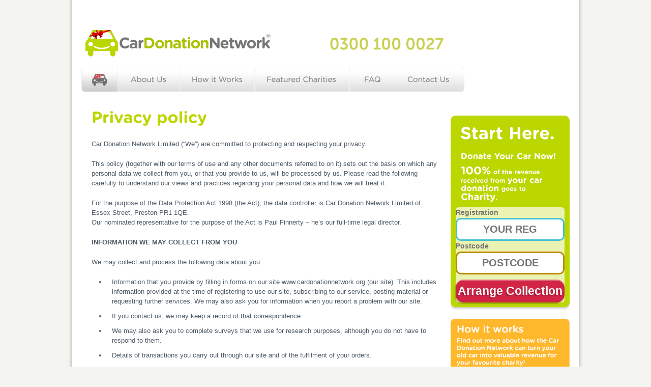

--- FILE ---
content_type: text/html; charset=UTF-8
request_url: https://cardonationnetwork.org/privacy-policy
body_size: 6261
content:
<!DOCTYPE html>
<html lang="en-US">
<head>
    <meta charset="UTF-8"/>
    <!--[if gte IE 9]>
    <meta http-equiv="X-UA-Compatible" content="IE=8"/>
    <![endif]-->

    <title> Scrap Car Donation | Car Donation Network</title>
    <link rel="profile" href="https://gmpg.org/xfn/11" />
    <link rel="pingback" href="https://www.cardonationnetwork.org/xmlrpc.php" />
    <link rel="shortcut icon" type="image/x-icon" href="/cdn-favicon.png"/>
    <link rel="icon" type="image/x-icon" href="/favicon.ico"/>

    <!--[if lt IE 8]>
    <link rel="stylesheet" type="text/css" href="/styles/ie.css"/>
    <![endif]-->

    <link rel="canonical" href="/"/>
    <link rel='shortlink' href='/'/>

    <script async src="https://www.googletagmanager.com/gtag/js?id=G-YF83N9Y65P"></script>
    <script nonce="9fvvKMZAiGVxai3xi2pXWfb46Ew=">
        window.dataLayer = window.dataLayer || [];
        function gtag(){dataLayer.push(arguments);}
        gtag('js', new Date());
        gtag('config', 'G-YF83N9Y65P',{'cookie_flags': 'secure;samesite=none'});
    </script>

    <meta name="description"
          content="Scrap car donation service. Enter your reg number &amp; choose a charity to benefit from your car donation. We collect nationwide &amp; handle DVLA paperwork."/>
    <!-- HeadSpace -->
    <script type="text/javascript" src="/js/jquery-3.5.1.min.js"></script>
    <script type="text/javascript" src="/js/main.js"></script>
    <script type="text/javascript" nonce="9fvvKMZAiGVxai3xi2pXWfb46Ew=">jQuery(function () {
            var pcLabel = new labels();
            pcLabel.id = '#registrationHome';
            pcLabel.text = 'enter reg';
            pcLabel.className = 'postcodeOut';
            pcLabel.run();
        });</script>
    <link type="text/css" href="/css.css" rel="stylesheet" media="all"/>
    <link type="text/css" href="/css/jquery-ui.min.css" rel="stylesheet" media="all"/>
</head>

<body class="home page page-id-9 page-template page-template-homepage page-template-homepage-php">
<div id="wrapper" class="hfeed">
    <div id="header">
        <div id="header-section-logo"><a href="/" title="Car Donation Network&reg;"><img
                        src="/images/header-cdn-logo.png" alt="Car Donation Network"/></a></div>
        <div id="header-section-tel"><a class="fadeThis" href="/#" title="0300 100 0027"><span class="hover">FREEPHONE Mon- Fri | 9am - 5pm &ndash; 0300 100 0027</span></a>
        </div>

    </div><!-- #header -->

    <div id="navigation" role="navigation">
        <div class="skip-link screen-reader-text"><a href="/#mainContent" title="Skip to content">Skip to content</a>
        </div>
        <div class="menu-top-menu-container">
            <ul id="menu-top-menu" class="menu">
                <li id="menu-item-36"
                    class="menu-item menu-item-type-post_type menu-item-object-page current-menu-item page_item page-item-9 current_page_item menu-item-36">
                    <a href="/">Home</a></li>
                <li id="menu-item-34" class="menu-item menu-item-type-post_type menu-item-object-page menu-item-34"><a
                            href="/about-us">About Us</a></li>
                <li id="menu-item-35" class="menu-item menu-item-type-post_type menu-item-object-page menu-item-35"><a
                            href="/how-it-works">How It Works</a></li>
                <li id="menu-item-31" class="menu-item menu-item-type-post_type menu-item-object-page menu-item-31"><a
                            href="/charity-profiles">Featured charities</a></li>
                <li id="menu-item-29" class="menu-item menu-item-type-post_type menu-item-object-page menu-item-29"><a
                            href="/faq">FAQs</a></li>
                <li id="menu-item-30" class="menu-item menu-item-type-post_type menu-item-object-page menu-item-30"><a
                            href="/contact-us">Contact Us</a></li>
            </ul>
        </div>
    </div><!-- #access -->


    <div id="main">
            <div id="container">
                <div id="mainContent" role="main">
<h1 class="entry-title">Privacy policy</h1>
<div class="entry-content">
    <p>Car Donation Network Limited (&#8220;We&#8221;) are committed to protecting and respecting your privacy.</p>
    <p>This policy (together with our terms of use and any other documents referred to on it) sets out the basis on
        which any personal data we collect from you, or that you provide to us, will be processed by us. Please read the
        following carefully to understand our views and practices regarding your personal data and how we will treat
        it.</p>
    <p>For the purpose of the Data Protection Act 1998 (the Act), the data controller is Car Donation Network Limited of
        Essex Street, Preston PR1 1QE.<br/>
        Our nominated representative for the purpose of the Act is Paul Finnerty &#8211; he&#8217;s our full-time legal
        director.</p>
    <p><strong>INFORMATION WE MAY COLLECT FROM YOU</strong></p>
    <p>We may collect and process the following data about you:</p>
    <ul class="inlineunformattedlist">
        <li>Information that you provide by filling in forms on our site www.cardonationnetwork.org (our site). This
            includes information provided at the time of registering to use our site, subscribing to our service,
            posting material or requesting further services. We may also ask you for information when you report a
            problem with our site.
        </li>
        <li>If you contact us, we may keep a record of that correspondence.</li>
        <li>We may also ask you to complete surveys that we use for research purposes, although you do not have to
            respond to them.
        </li>
        <li>Details of transactions you carry out through our site and of the fulfilment of your orders.</li>
        <li>Details of your visits to our site including, but not limited to, traffic data, location data, weblogs and
            other communication data, whether this is
        </li>
    </ul>
    <p>required for our own billing purposes or otherwise and the resources that you access.</p>
    <p><strong>IP ADDRESSES</strong></p>
    <p>We may collect information about your computer, including where available your IP address, operating system and
        browser type, for system administration and to report aggregate information to our advertisers. This is
        statistical data about our users&#8217; browsing actions and patterns, and does not identify any individual.</p>
    <p><strong>COOKIES</strong></p>
    <p>For the same reason, we may obtain information about your general internet usage by using a cookie file which is
        stored on your browser or the hard drive of your computer. Cookies contain information that is transferred to
        your computer&#8217;s hard drive. They help us to improve our site and to deliver a better and more personalised
        service. Some of the cookies we use are essential for the site to operate.</p>
    <p><strong>If you register with us or if you continue to use our site, you agree to our use of cookies.</strong></p>
    <p>Cookies are widely used in order to make websites work, or work more efficiently, as well as to provide
        information to the owners of the site.<br/>
        You block cookies by activating the setting on your browser which allows you to refuse the setting of all or
        some cookies. However, if you use your browser settings to block all cookies (including essential cookies) you
        may not be to access all or parts of our site. Unless you have adjusted your browser setting so that it will
        refuse cookies, our system will issue cookies as soon you visit our site.<br/>
        Except for essential cookies, all cookies will expire after the computer is logged off.</p>
    <p><strong>WHERE WE STORE YOUR PERSONAL DATA</strong></p>
    <p>All information you provide to us is stored on our secure servers. Any payment transactions will be encrypted
        using SSL technology. Where we have given you (or where you have chosen) a password which enables you to access
        certain parts of our site, you are responsible for keeping this password confidential. We ask you not to share a
        password with anyone.</p>
    <p>Unfortunately, the transmission of information via the internet is not completely secure. Although we will do our
        best to protect your personal data, we cannot guarantee the security of your data transmitted to our site; any
        transmission is at your own risk. Once we have received your information, we will use strict procedures and
        security features to try to prevent unauthorised access.</p>
    <p><strong>USES MADE OF THE INFORMATION</strong></p>
    <p>We use information held about you in the following ways:</p>
    <ul class="inlineunformattedlist">
        <li>To ensure that content from our site is presented in the most effective manner for you and for your
            computer.
        </li>
        <li>To provide you with information, products or services that you request from us or which we feel may interest
            you, where you have consented to be contacted for such purposes.
        </li>
        <li>To carry out our obligations arising from any contracts entered into between you and us.</li>
        <li>To allow you to participate in interactive features of our service, when you choose to do so.</li>
        <li>To notify you about changes to our service.</li>
    </ul>
    <p>We may also use your data, or permit selected third parties to use your data, to provide you with information
        about goods and services which may be of interest to you and we or they may contact you about these by post or
        telephone.</p>
    <p>If you are an existing customer, we will only contact you by electronic means (e-mail or SMS) with information
        about goods and services similar to those which were the subject of a previous sale to you.</p>
    <p>If you are a new customer, and where we permit selected third parties to use your data, we (or they) will contact
        you by electronic means only if you have consented to this.</p>
    <p>If you do not want us to use your data in this way, or to pass your details on to third parties for marketing
        purposes, please tick the relevant box situated on the form on which we collect your data (the registration
        form).</p>
    <p><strong>DISCLOSURE OF YOUR INFORMATION</strong></p>
    <p>We may disclose your personal information to any member of our group, which means our subsidiaries, our ultimate
        holding company and its subsidiaries, as defined in section 1159 of the UK Companies Act 2006.</p>
    <p>We may disclose your personal information to third parties:</p>
    <ul class="inlineunformattedlist">
        <li>In the event that we sell or buy any business or assets, in which case we may disclose your personal data to
            the prospective seller or buyer of such business or assets.
        </li>
        <li>If Car Donation Network or substantially all of its assets are acquired by a third party, in which case
            personal data held by it about its customers will be one of the transferred assets.
        </li>
        <li>If we are under a duty to disclose or share your personal data in order to comply with any legal obligation,
            or in order to enforce or apply our terms of use or terms and conditions of supply and other agreements; or
            to protect the rights, property, or safety of Car Donation Network, our customers, or others. This includes
            exchanging information with other companies and organisations for the purposes of fraud protection and
            credit risk reduction.
        </li>
    </ul>
    <p><strong>YOUR RIGHTS</strong></p>
    <p>You have the right to ask us not to process your personal data for marketing purposes. We will usually inform you
        (before collecting your data) if we intend to use your data for such purposes or if we intend to disclose your
        information to any third party for such purposes. You can exercise your right to prevent such processing by
        checking certain boxes on the forms we use to collect your data. You can also exercise the right at any time by
        contacting us at <a href="/cdn-cgi/l/email-protection" class="__cf_email__" data-cfemail="3d5e5253495c5e497d5e5c4f5952535c495452535358494a524f5613524f5a">[email&#160;protected]</a></p>
    <p>Our site may, from time to time, contain links to and from the websites of our partner networks, advertisers and
        affiliates. If you follow a link to any of these websites, please note that these websites have their own
        privacy policies and that we do not accept any responsibility or liability for these policies. Please check
        these policies before you submit any personal data to these websites.</p>
    <p><strong>ACCESS TO INFORMATION</strong></p>
    <p>The Act gives you the right to access information held about you. Your right of access can be exercised in
        accordance with the Act. Any access request may be subject to a fee of £10 to meet our costs in providing you
        with details of the information we hold about you.</p>
    <p><strong>CHANGES TO OUR PRIVACY POLICY</strong></p>
    <p>Any changes we may make to our privacy policy in the future will be posted on this page and, where appropriate,
        notified to you by e-mail.</p>
    <p><strong>CONTACT</strong></p>
    <p>Questions, comments and requests regarding this privacy policy are welcomed and should be addressed to
        <a href="/cdn-cgi/l/email-protection" class="__cf_email__" data-cfemail="85e6eaebf1e4e6f1c5e6e4f7e1eaebe4f1eceaebebe0f1f2eaf7eeabeaf7e2">[email&#160;protected]</a></p>
</div><!-- .entry-content -->
&nbsp;
                </div><!-- #content -->

                <div id="rightSidebar">


                    <ul id="rightCta">


                        <li class="sidebar-booking-form cf">
                            <h1>Start Here.</h1>
                            <h2 class="txtboldreplace">Donate Your Car Now!</h2>
                            <p class="txtboldreplace"><span style="font-size: 170%;">100%</span> of the revenue received
                                from <span style="font-size: 130%;">your car donation</span> goes to <span
                                        style="font-size: 150%;">Charity</span>.</p>

                            <form action="https://collect.cardonationnetwork.org/quote/basic" method="post">
                                <input name="sourceSite" value="cardonationnetwork" type="hidden">
                                <div class="form-group"><label class="secondarytc control-label required"><span>Registration</span><input
                                                id="reg" name="reg" required="required" placeholder="YOUR REG"
                                                pattern="^\s*[A-Za-z0-9\s\-]{2,10}\s*$" class="heroinput reg form-control " value=""
                                                autofocus="" type="text"></label></div>
                                <div class="form-group"><label class="secondarytc control-label required"><span>Postcode</span><input
                                                id="inpPostcode" name="postcode" required="required" placeholder="POSTCODE"
                                                pattern="^\s*[A-Za-z]{1,2}[0-9]{1,2}[A-Za-z]?\s*[0-9][A-Za-z]{2}\s*$" value=""
                                                class="heroinput post form-control " type="text"></label></div>
                                <input value="Arrange Collection" type="submit" class="getquote"/>
                            </form>


                        </li>

                        <li class="cf">
                            <a href="/how-it-works">
                                <img src="/2013/03/side-ctabanner-howitworks.png"
                                     alt="Find out more about how the Car Donation Network can turn your old car into valuable revenue for your favourite charity!"/>
                            </a>
                        </li>
                        <li class="cf">
                            <a href="/communitydotcom">
                                <img src="/2013/03/side-ctabanner-dotcom.png"
                                     alt="The newest and easiest way to help charities and social enterprises"/>
                            </a>
                        </li>
                    </ul>

                </div>
            </div><!-- #container -->    </div><!-- #main -->


    <div id="footer" role="complementary">

        <ul class="footer-links">
            <li id="menu-item-39" class="menu-item menu-item-type-post_type menu-item-object-page menu-item-39"><a
                        href="/about-us">About Us</a></li>
            <li id="menu-item-142" class="menu-item menu-item-type-post_type menu-item-object-page menu-item-142"><a
                        href="/charity-profiles">Featured charity profiles</a></li>
            <li id="menu-item-206" class="menu-item menu-item-type-post_type menu-item-object-page menu-item-206"><a
                        href="/become-charity-partner">Become a featured charity</a></li>
            <li id="menu-item-137" class="menu-item menu-item-type-post_type menu-item-object-page menu-item-137"><a
                        href="/communitydotcom">Community Dotcom</a></li>
            <li id="menu-item-141" class="menu-item menu-item-type-post_type menu-item-object-page menu-item-141"><a
                        href="/contact-us">Contact Us</a></li>
            <li id="menu-item-397" class="menu-item menu-item-type-post_type menu-item-object-page menu-item-397"><a
                        href="/privacy-policy">Privacy policy</a></li>
        </ul>
        <p id="footer-copyright">Working with our <a href="/how-it-works"
                                                     title="Charity car donation and collection partners">collection
                partners</a> we make giving a car to charity easy with our simple <a href="/bookings"
                                                                                     title="Online car donation booking system">booking
                system</a>. We accept all car donations regardless of condition and every car donation is evaluated to
            maximize the revenue retained by your chosen <a href="/charity-profiles" title="Featured Charities">featured
                charities</a>. Scrap car donations are disposed of at authorised treatment facilities and recorded with
            DVLA. Car Donation Network is operated by <a href="https://www.globalardour.co.uk"
                                                         title="Global Ardour Recycling limited" rel="nofollow">Global Ardour Recycling 
                Ltd</a>. &copy;
            <a href="/" title="Car Donation Network">Car Donation Network</a> &nbsp;2026.</p>

    </div><!-- #footer-widget-area -->
    <a href="https://www.scrapcarnetwork.org" title="Scrap My Car with Scrap Car Network">
        <img src="https://www.scrapcarnetwork.org/assets/scrapcarbutton.png"
             alt="Say Scrap my Car with Scrap Car Network">
    </a>
</div><!-- #wrapper -->


<script data-cfasync="false" src="/cdn-cgi/scripts/5c5dd728/cloudflare-static/email-decode.min.js"></script><script type="text/javascript" nonce="9fvvKMZAiGVxai3xi2pXWfb46Ew=">
    Cufon.replace('h1, h2, h3, legend, .emphasis, .txtboldreplace', {fontFamily: 'Gotham Rounded Bold'});
    Cufon.replace('.txtreplace', {fontFamily: 'Gotham Rounded Book'});
</script>
<script type="text/javascript" nonce="9fvvKMZAiGVxai3xi2pXWfb46Ew="> Cufon.now(); </script>

<script defer src="https://static.cloudflareinsights.com/beacon.min.js/vcd15cbe7772f49c399c6a5babf22c1241717689176015" integrity="sha512-ZpsOmlRQV6y907TI0dKBHq9Md29nnaEIPlkf84rnaERnq6zvWvPUqr2ft8M1aS28oN72PdrCzSjY4U6VaAw1EQ==" nonce="9fvvKMZAiGVxai3xi2pXWfb46Ew=" data-cf-beacon='{"version":"2024.11.0","token":"ffd58037ba1c4da298906624320b214d","r":1,"server_timing":{"name":{"cfCacheStatus":true,"cfEdge":true,"cfExtPri":true,"cfL4":true,"cfOrigin":true,"cfSpeedBrain":true},"location_startswith":null}}' crossorigin="anonymous"></script>
</body>

</html>


--- FILE ---
content_type: application/javascript
request_url: https://cardonationnetwork.org/js/main.js
body_size: 29033
content:
/** This is for compatability with existing code */
var Cufon=(function(){var m=function(){return m.replace.apply(null,arguments)};var x=m.DOM={ready:(function(){var C=!1,E={loaded:1,complete:1};var B=[],D=function(){if(C){return}C=!0;for(var F;F=B.shift();F()){}};if(document.addEventListener){document.addEventListener("DOMContentLoaded",D,!1);window.addEventListener("pageshow",D,!1)}if(!window.opera&&document.readyState){(function(){E[document.readyState]?D():setTimeout(arguments.callee,10)})()}if(document.readyState&&document.createStyleSheet){(function(){try{document.body.doScroll("left");D()}catch(F){setTimeout(arguments.callee,1)}})()}q(window,"load",D);return function(F){if(!arguments.length){D()}else{C?F():B.push(F)}}})(),root:function(){return document.documentElement||document.body}};var n=m.CSS={Size:function(C,B){this.value=parseFloat(C);this.unit=String(C).match(/[a-z%]*$/)[0]||"px";this.convert=function(D){return D/B*this.value};this.convertFrom=function(D){return D/this.value*B};this.toString=function(){return this.value+this.unit}},addClass:function(C,B){var D=C.className;C.className=D+(D&&" ")+B;return C},color:j(function(C){var B={};B.color=C.replace(/^rgba\((.*?),\s*([\d.]+)\)/,function(E,D,F){B.opacity=parseFloat(F);return"rgb("+D+")"});return B}),fontStretch:j(function(B){if(typeof B=="number"){return B}if(/%$/.test(B)){return parseFloat(B)/100}return{"ultra-condensed":0.5,"extra-condensed":0.625,condensed:0.75,"semi-condensed":0.875,"semi-expanded":1.125,expanded:1.25,"extra-expanded":1.5,"ultra-expanded":2}[B]||1}),getStyle:function(C){var B=document.defaultView;if(B&&B.getComputedStyle){return new a(B.getComputedStyle(C,null))}if(C.currentStyle){return new a(C.currentStyle)}return new a(C.style)},gradient:j(function(F){var G={id:F,type:F.match(/^-([a-z]+)-gradient\(/)[1],stops:[]},C=F.substr(F.indexOf("(")).match(/([\d.]+=)?(#[a-f0-9]+|[a-z]+\(.*?\)|[a-z]+)/ig);for(var E=0,B=C.length,D;E<B;++E){D=C[E].split("=",2).reverse();G.stops.push([D[1]||E/(B-1),D[0]])}return G}),quotedList:j(function(E){var D=[],C=/\s*((["'])([\s\S]*?[^\\])\2|[^,]+)\s*/g,B;while(B=C.exec(E)){D.push(B[3]||B[1])}return D}),recognizesMedia:j(function(G){var E=document.createElement("style"),D,C,B;E.type="text/css";E.media=G;try{E.appendChild(document.createTextNode("/**/"))}catch(F){}C=g("head")[0];C.insertBefore(E,C.firstChild);D=(E.sheet||E.styleSheet);B=D&&!D.disabled;C.removeChild(E);return B}),removeClass:function(D,C){var B=RegExp("(?:^|\\s+)"+C+"(?=\\s|$)","g");D.className=D.className.replace(B,"");return D},supports:function(D,C){var B=document.createElement("span").style;if(B[D]===undefined){return!1}B[D]=C;return B[D]===C},textAlign:function(E,D,B,C){if(D.get("textAlign")=="right"){if(B>0){E=" "+E}}else{if(B<C-1){E+=" "}}return E},textShadow:j(function(F){if(F=="none"){return null}var E=[],G={},B,C=0;var D=/(#[a-f0-9]+|[a-z]+\(.*?\)|[a-z]+)|(-?[\d.]+[a-z%]*)|,/ig;while(B=D.exec(F)){if(B[0]==","){E.push(G);G={};C=0}else{if(B[1]){G.color=B[1]}else{G[["offX","offY","blur"][C++]]=B[2]}}}E.push(G);return E}),textTransform:(function(){var B={uppercase:function(C){return C.toUpperCase()},lowercase:function(C){return C.toLowerCase()},capitalize:function(C){return C.replace(/\b./g,function(D){return D.toUpperCase()})}};return function(E,D){var C=B[D.get("textTransform")];return C?C(E):E}})(),whiteSpace:(function(){var D={inline:1,"inline-block":1,"run-in":1};var C=/^\s+/,B=/\s+$/;return function(H,F,G,E){if(E){if(E.nodeName.toLowerCase()=="br"){H=H.replace(C,"")}}if(D[F.get("display")]){return H}if(!G.previousSibling){H=H.replace(C,"")}if(!G.nextSibling){H=H.replace(B,"")}return H}})()};n.ready=(function(){var B=!n.recognizesMedia("all"),E=!1;var D=[],H=function(){B=!0;for(var K;K=D.shift();K()){}};var I=g("link"),J=g("style");function C(K){return K.disabled||G(K.sheet,K.media||"screen")}function G(M,P){if(!n.recognizesMedia(P||"all")){return!0}if(!M||M.disabled){return!1}try{var Q=M.cssRules,O;if(Q){search:for(var L=0,K=Q.length;O=Q[L],L<K;++L){switch(O.type){case 2:break;case 3:if(!G(O.styleSheet,O.media.mediaText)){return!1}break;default:break search}}}}catch(N){}return!0}function F(){if(document.createStyleSheet){return!0}var L,K;for(K=0;L=I[K];++K){if(L.rel.toLowerCase()=="stylesheet"&&!C(L)){return!1}}for(K=0;L=J[K];++K){if(!C(L)){return!1}}return!0}x.ready(function(){if(!E){E=n.getStyle(document.body).isUsable()}if(B||(E&&F())){H()}else{setTimeout(arguments.callee,10)}});return function(K){if(B){K()}else{D.push(K)}}})();function s(D){var C=this.face=D.face,B={"\u0020":1,"\u00a0":1,"\u3000":1};this.glyphs=D.glyphs;this.w=D.w;this.baseSize=parseInt(C["units-per-em"],10);this.family=C["font-family"].toLowerCase();this.weight=C["font-weight"];this.style=C["font-style"]||"normal";this.viewBox=(function(){var F=C.bbox.split(/\s+/);var E={minX:parseInt(F[0],10),minY:parseInt(F[1],10),maxX:parseInt(F[2],10),maxY:parseInt(F[3],10)};E.width=E.maxX-E.minX;E.height=E.maxY-E.minY;E.toString=function(){return[this.minX,this.minY,this.width,this.height].join(" ")};return E})();this.ascent=-parseInt(C.ascent,10);this.descent=-parseInt(C.descent,10);this.height=-this.ascent+this.descent;this.spacing=function(L,N,E){var O=this.glyphs,M,K,G,P=[],F=0,J=-1,I=-1,H;while(H=L[++J]){M=O[H]||this.missingGlyph;if(!M){continue}if(K){F-=G=K[H]||0;P[I]-=G}F+=P[++I]=~~(M.w||this.w)+N+(B[H]?E:0);K=M.k}P.total=F;return P}}function f(){var C={},B={oblique:"italic",italic:"oblique"};this.add=function(D){(C[D.style]||(C[D.style]={}))[D.weight]=D};this.get=function(H,I){var G=C[H]||C[B[H]]||C.normal||C.italic||C.oblique;if(!G){return null}I={normal:400,bold:700}[I]||parseInt(I,10);if(G[I]){return G[I]}var E={1:1,99:0}[I%100],K=[],F,D;if(E===undefined){E=I>400}if(I==500){I=400}for(var J in G){if(!k(G,J)){continue}J=parseInt(J,10);if(!F||J<F){F=J}if(!D||J>D){D=J}K.push(J)}if(I<F){I=F}if(I>D){I=D}K.sort(function(M,L){return(E?(M>=I&&L>=I)?M<L:M>L:(M<=I&&L<=I)?M>L:M<L)?-1:1});return G[K[0]]}}function r(){function D(F,G){if(F.contains){return F.contains(G)}return F.compareDocumentPosition(G)&16}function B(G){var F=G.relatedTarget;if(!F||D(this,F)){return}C(this,G.type=="mouseover")}function E(F){C(this,F.type=="mouseenter")}function C(F,G){setTimeout(function(){var H=d.get(F).options;m.replace(F,G?h(H,H.hover):H,!0)},10)}this.attach=function(F){if(F.onmouseenter===undefined){q(F,"mouseover",B);q(F,"mouseout",B)}else{q(F,"mouseenter",E);q(F,"mouseleave",E)}}}function u(){var C=[],D={};function B(H){var E=[],G;for(var F=0;G=H[F];++F){E[F]=C[D[G]]}return E}this.add=function(F,E){D[F]=C.push(E)-1};this.repeat=function(){var E=arguments.length?B(arguments):C,F;for(var G=0;F=E[G++];){m.replace(F[0],F[1],!0)}}}function A(){var D={},B=0;function C(E){return E.cufid||(E.cufid=++B)}this.get=function(E){var F=C(E);return D[F]||(D[F]={})}}function a(B){var D={},C={};this.extend=function(E){for(var F in E){if(k(E,F)){D[F]=E[F]}}return this};this.get=function(E){return D[E]!=undefined?D[E]:B[E]};this.getSize=function(F,E){return C[F]||(C[F]=new n.Size(this.get(F),E))};this.isUsable=function(){return!!B}}function q(C,B,D){if(C.addEventListener){C.addEventListener(B,D,!1)}else{if(C.attachEvent){C.attachEvent("on"+B,function(){return D.call(C,window.event)})}}}function v(C,B){var D=d.get(C);if(D.options){return C}if(B.hover&&B.hoverables[C.nodeName.toLowerCase()]){b.attach(C)}D.options=B;return C}function j(B){var C={};return function(D){if(!k(C,D)){C[D]=B.apply(null,arguments)}return C[D]}}function c(F,E){var B=n.quotedList(E.get("fontFamily").toLowerCase()),D;for(var C=0;D=B[C];++C){if(i[D]){return i[D].get(E.get("fontStyle"),E.get("fontWeight"))}}return null}function g(B){return document.getElementsByTagName(B)}function k(C,B){return C.hasOwnProperty(B)}function h(){var C={},B,F;for(var E=0,D=arguments.length;B=arguments[E],E<D;++E){for(F in B){if(k(B,F)){C[F]=B[F]}}}return C}function o(E,M,C,N,F,D){var K=document.createDocumentFragment(),H;if(M===""){return K}var L=N.separate;var I=M.split(p[L]),B=(L=="words");if(B&&t){if(/^\s/.test(M)){I.unshift("")}if(/\s$/.test(M)){I.push("")}}for(var J=0,G=I.length;J<G;++J){H=z[N.engine](E,B?n.textAlign(I[J],C,J,G):I[J],C,N,F,D,J<G-1);if(H){K.appendChild(H)}}return K}function l(D,M){var C=D.nodeName.toLowerCase();if(M.ignore[C]){return}var E=!M.textless[C];var B=n.getStyle(v(D,M)).extend(M);var F=c(D,B),G,K,I,H,L,J;if(!F){return}for(G=D.firstChild;G;G=I){K=G.nodeType;I=G.nextSibling;if(E&&K==3){if(H){H.appendData(G.data);D.removeChild(G)}else{H=G}if(I){continue}}if(H){D.replaceChild(o(F,n.whiteSpace(H.data,B,H,J),B,M,G,D),H);H=null}if(K==1){if(G.firstChild){if(G.nodeName.toLowerCase()=="cufon"){z[M.engine](F,null,B,M,G,D)}else{arguments.callee(G,M)}}J=G}}}var t=" ".split(/\s+/).length==0;var d=new A();var b=new r();var y=new u();var e=!1;var z={},i={},w={autoDetect:!1,engine:null,forceHitArea:!1,hover:!1,hoverables:{a:!0},ignore:{applet:1,canvas:1,col:1,colgroup:1,head:1,iframe:1,map:1,optgroup:1,option:1,script:1,select:1,style:1,textarea:1,title:1,pre:1},printable:!0,selector:(window.Sizzle||(window.jQuery&&function(B){return jQuery(B)})||(window.dojo&&dojo.query)||(window.Ext&&Ext.query)||(window.YAHOO&&YAHOO.util&&YAHOO.util.Selector&&YAHOO.util.Selector.query)||(window.$$&&function(B){return $$(B)})||(window.$&&function(B){return $(B)})||(document.querySelectorAll&&function(B){return document.querySelectorAll(B)})||g),separate:"words",textless:{dl:1,html:1,ol:1,table:1,tbody:1,thead:1,tfoot:1,tr:1,ul:1},textShadow:"none"};var p={words:/\s/.test("\u00a0")?/[^\S\u00a0]+/:/\s+/,characters:"",none:/^/};m.now=function(){x.ready();return m};m.refresh=function(){y.repeat.apply(y,arguments);return m};m.registerEngine=function(C,B){if(!B){return m}z[C]=B;return m.set("engine",C)};m.registerFont=function(D){if(!D){return m}var B=new s(D),C=B.family;if(!i[C]){i[C]=new f()}i[C].add(B);return m.set("fontFamily",'"'+C+'"')};m.replace=function(D,C,B){C=h(w,C);if(!C.engine){return m}if(!e){n.addClass(x.root(),"cufon-active cufon-loading");n.ready(function(){n.addClass(n.removeClass(x.root(),"cufon-loading"),"cufon-ready")});e=!0}if(C.hover){C.forceHitArea=!0}if(C.autoDetect){delete C.fontFamily}if(typeof C.textShadow=="string"){C.textShadow=n.textShadow(C.textShadow)}if(typeof C.color=="string"&&/^-/.test(C.color)){C.textGradient=n.gradient(C.color)}else{delete C.textGradient}if(!B){y.add(D,arguments)}if(D.nodeType||typeof D=="string"){D=[D]}n.ready(function(){for(var F=0,E=D.length;F<E;++F){var G=D[F];if(typeof G=="string"){m.replace(C.selector(G),C,!0)}else{l(G,C)}}});return m};m.set=function(B,C){w[B]=C;return m};return m})();

Cufon.registerEngine("vml",(function(){var e=document.namespaces;if(!e){return}e.add("cvml","urn:schemas-microsoft-com:vml");e=null;var b=document.createElement("cvml:shape");b.style.behavior="url(#default#VML)";if(!b.coordsize){return}b=null;var h=(document.documentMode||0)<8;document.write(('<style type="text/css">cufoncanvas{text-indent:0;}@media screen{cvml\\:shape,cvml\\:rect,cvml\\:fill,cvml\\:shadow{behavior:url(#default#VML);display:block;antialias:true;position:absolute;}cufoncanvas{position:absolute;text-align:left;}cufon{display:inline-block;position:relative;vertical-align:'+(h?"middle":"text-bottom")+";}cufon cufontext{position:absolute;left:-10000in;font-size:1px;}a cufon{cursor:pointer}}@media print{cufon cufoncanvas{display:none;}}</style>").replace(/;/g,"!important;"));function c(i,j){return a(i,/(?:em|ex|%)$|^[a-z-]+$/i.test(j)?"1em":j)}function a(l,m){if(m==="0"){return 0}if(/px$/i.test(m)){return parseFloat(m)}var k=l.style.left,j=l.runtimeStyle.left;l.runtimeStyle.left=l.currentStyle.left;l.style.left=m.replace("%","em");var i=l.style.pixelLeft;l.style.left=k;l.runtimeStyle.left=j;return i}function f(l,k,j,n){var i="computed"+n,m=k[i];if(isNaN(m)){m=k.get(n);k[i]=m=(m=="normal")?0:~~j.convertFrom(a(l,m))}return m}var g={};function d(p){var q=p.id;if(!g[q]){var n=p.stops,o=document.createElement("cvml:fill"),i=[];o.type="gradient";o.angle=180;o.focus="0";o.method="sigma";o.color=n[0][1];for(var m=1,l=n.length-1;m<l;++m){i.push(n[m][0]*100+"% "+n[m][1])}o.colors=i.join(",");o.color2=n[l][1];g[q]=o}return g[q]}return function(ac,G,Y,C,K,ad,W){var n=(G===null);if(n){G=K.alt}var I=ac.viewBox;var p=Y.computedFontSize||(Y.computedFontSize=new Cufon.CSS.Size(c(ad,Y.get("fontSize"))+"px",ac.baseSize));var y,q;if(n){y=K;q=K.firstChild}else{y=document.createElement("cufon");y.className="cufon cufon-vml";y.alt=G;q=document.createElement("cufoncanvas");y.appendChild(q);if(C.printable){var Z=document.createElement("cufontext");Z.appendChild(document.createTextNode(G));y.appendChild(Z)}if(!W){y.appendChild(document.createElement("cvml:shape"))}}var ai=y.style;var R=q.style;var l=p.convert(I.height),af=Math.ceil(l);var V=af/l;var P=V*Cufon.CSS.fontStretch(Y.get("fontStretch"));var U=I.minX,T=I.minY;R.height=af;R.top=Math.round(p.convert(T-ac.ascent));R.left=Math.round(p.convert(U));ai.height=p.convert(ac.height)+"px";var F=Y.get("color");var ag=Cufon.CSS.textTransform(G,Y).split("");var L=ac.spacing(ag,f(ad,Y,p,"letterSpacing"),f(ad,Y,p,"wordSpacing"));if(!L.length){return null}var k=L.total;var x=-U+k+(I.width-L[L.length-1]);var ah=p.convert(x*P),X=Math.round(ah);var O=x+","+I.height,m;var J="r"+O+"ns";var u=C.textGradient&&d(C.textGradient);var o=ac.glyphs,S=0;var H=C.textShadow;var ab=-1,aa=0,w;while(w=ag[++ab]){var D=o[ag[ab]]||ac.missingGlyph,v;if(!D){continue}if(n){v=q.childNodes[aa];while(v.firstChild){v.removeChild(v.firstChild)}}else{v=document.createElement("cvml:shape");q.appendChild(v)}v.stroked="f";v.coordsize=O;v.coordorigin=m=(U-S)+","+T;v.path=(D.d?"m"+D.d+"xe":"")+"m"+m+J;v.fillcolor=F;if(u){v.appendChild(u.cloneNode(false))}var ae=v.style;ae.width=X;ae.height=af;if(H){var s=H[0],r=H[1];var B=Cufon.CSS.color(s.color),z;var N=document.createElement("cvml:shadow");N.on="t";N.color=B.color;N.offset=s.offX+","+s.offY;if(r){z=Cufon.CSS.color(r.color);N.type="double";N.color2=z.color;N.offset2=r.offX+","+r.offY}N.opacity=B.opacity||(z&&z.opacity)||1;v.appendChild(N)}S+=L[aa++]}var M=v.nextSibling,t,A;if(C.forceHitArea){if(!M){M=document.createElement("cvml:rect");M.stroked="f";M.className="cufon-vml-cover";t=document.createElement("cvml:fill");t.opacity=0;M.appendChild(t);q.appendChild(M)}A=M.style;A.width=X;A.height=af}else{if(M){q.removeChild(M)}}ai.width=Math.max(Math.ceil(p.convert(k*P)),0);if(h){var Q=Y.computedYAdjust;if(Q===undefined){var E=Y.get("lineHeight");if(E=="normal"){E="1em"}else{if(!isNaN(E)){E+="em"}}Y.computedYAdjust=Q=0.5*(a(ad,E)-parseFloat(ai.height))}if(Q){ai.marginTop=Math.ceil(Q)+"px";ai.marginBottom=Q+"px"}}return y}})());

Cufon.registerEngine("canvas",(function(){var b=document.createElement("canvas");if(!b||!b.getContext||!b.getContext.apply){return}b=null;var a=Cufon.CSS.supports("display","inline-block");var e=!a&&(document.compatMode=="BackCompat"||/frameset|transitional/i.test(document.doctype.publicId));var f=document.createElement("style");f.type="text/css";f.appendChild(document.createTextNode(("cufon{text-indent:0;}@media screen,projection{cufon{display:inline;display:inline-block;position:relative;vertical-align:middle;"+(e?"":"font-size:1px;line-height:1px;")+"}cufon cufontext{display:-moz-inline-box;display:inline-block;width:0;height:0;overflow:hidden;text-indent:-10000in;}"+(a?"cufon canvas{position:relative;}":"cufon canvas{position:absolute;}")+"}@media print{cufon{padding:0;}cufon canvas{display:none;}}").replace(/;/g,"!important;")));document.getElementsByTagName("head")[0].appendChild(f);function d(p,h){var n=0,m=0;var g=[],o=/([mrvxe])([^a-z]*)/g,k;generate:for(var j=0;k=o.exec(p);++j){var l=k[2].split(",");switch(k[1]){case"v":g[j]={m:"bezierCurveTo",a:[n+~~l[0],m+~~l[1],n+~~l[2],m+~~l[3],n+=~~l[4],m+=~~l[5]]};break;case"r":g[j]={m:"lineTo",a:[n+=~~l[0],m+=~~l[1]]};break;case"m":g[j]={m:"moveTo",a:[n=~~l[0],m=~~l[1]]};break;case"x":g[j]={m:"closePath"};break;case"e":break generate}h[g[j].m].apply(h,g[j].a)}return g}function c(m,k){for(var j=0,h=m.length;j<h;++j){var g=m[j];k[g.m].apply(k,g.a)}}return function(V,w,P,t,C,W){var k=(w===null);if(k){w=C.getAttribute("alt")}var A=V.viewBox;var m=P.getSize("fontSize",V.baseSize);var B=0,O=0,N=0,u=0;var z=t.textShadow,L=[];if(z){for(var U=z.length;U--;){var F=z[U];var K=m.convertFrom(parseFloat(F.offX));var I=m.convertFrom(parseFloat(F.offY));L[U]=[K,I];if(I<B){B=I}if(K>O){O=K}if(I>N){N=I}if(K<u){u=K}}}var Z=Cufon.CSS.textTransform(w,P).split("");var E=V.spacing(Z,~~m.convertFrom(parseFloat(P.get("letterSpacing"))||0),~~m.convertFrom(parseFloat(P.get("wordSpacing"))||0));if(!E.length){return null}var h=E.total;O+=A.width-E[E.length-1];u+=A.minX;var s,n;if(k){s=C;n=C.firstChild}else{s=document.createElement("cufon");s.className="cufon cufon-canvas";s.setAttribute("alt",w);n=document.createElement("canvas");s.appendChild(n);if(t.printable){var S=document.createElement("cufontext");S.appendChild(document.createTextNode(w));s.appendChild(S)}}var aa=s.style;var H=n.style;var j=m.convert(A.height);var Y=Math.ceil(j);var M=Y/j;var G=M*Cufon.CSS.fontStretch(P.get("fontStretch"));var J=h*G;var Q=Math.ceil(m.convert(J+O-u));var o=Math.ceil(m.convert(A.height-B+N));n.width=Q;n.height=o;H.width=Q+"px";H.height=o+"px";B+=A.minY;H.top=Math.round(m.convert(B-V.ascent))+"px";H.left=Math.round(m.convert(u))+"px";var r=Math.max(Math.ceil(m.convert(J)),0)+"px";if(a){aa.width=r;aa.height=m.convert(V.height)+"px"}else{aa.paddingLeft=r;aa.paddingBottom=(m.convert(V.height)-1)+"px"}var X=n.getContext("2d"),D=j/A.height;X.scale(D,D*M);X.translate(-u,-B);X.save();function T(){var x=V.glyphs,ab,l=-1,g=-1,y;X.scale(G,1);while(y=Z[++l]){var ab=x[Z[l]]||V.missingGlyph;if(!ab){continue}if(ab.d){X.beginPath();if(ab.code){c(ab.code,X)}else{ab.code=d("m"+ab.d,X)}X.fill()}X.translate(E[++g],0)}X.restore()}if(z){for(var U=z.length;U--;){var F=z[U];X.save();X.fillStyle=F.color;X.translate.apply(X,L[U]);T()}}var q=t.textGradient;if(q){var v=q.stops,p=X.createLinearGradient(0,A.minY,0,A.maxY);for(var U=0,R=v.length;U<R;++U){p.addColorStop.apply(p,v[U])}X.fillStyle=p}else{X.fillStyle=P.get("color")}T();return s}})());

Cufon.registerFont({"w":239,"face":{"font-family":"Gotham Rounded Book","font-weight":325,"font-stretch":"normal","units-per-em":"360","panose-1":"0 0 0 0 0 0 0 0 0 0","ascent":"288","descent":"-72","x-height":"4","cap-height":"2","bbox":"-11.5134 -288.652 378 59","underline-thickness":"18","underline-position":"-18","stemh":"26","stemv":"28","unicode-range":"U+0020-U+2122"},"glyphs":{" ":{"w":108},"A":{"d":"31,2v-10,0,-16,-11,-11,-21r102,-223v5,-17,29,-17,37,0r105,230v0,17,-22,17,-28,3r-26,-58r-139,0r-26,59v-3,6,-8,10,-14,10xm82,-93r116,0r-58,-128","w":282,"k":{"v":20,"Q":13,"V":33,"X":1,"*":36,"\\":43,"\u2014":14,"\u2013":14,"f":7,"-":13,"q":8,"?":22,"\u201c":29,"\u201d":29,"\u2018":29,"\u2019":27,"\u2122":36,"T":31,"W":30,"Y":36,"w":15,"y":13,"C":13,"G":13,"O":13,"c":8,"d":8,"e":8,"g":8,"o":8,"t":10,"u":3,"S":4,"U":8}},"B":{"d":"50,-252v78,0,174,-13,175,63v0,33,-20,50,-40,59v30,9,54,26,54,61v0,43,-36,69,-91,69r-98,0v-8,0,-14,-6,-14,-14r0,-224v0,-8,6,-14,14,-14xm64,-140v56,-1,132,11,132,-45v0,-50,-79,-41,-132,-41r0,86xm64,-26v59,-1,146,11,146,-45v0,-52,-89,-43,-146,-43r0,88","w":259,"k":{"?":2,"&":-1,"v":4,"X":6,"V":7,"T":6,"W":5,"Y":10,"w":4,"y":4}},"C":{"d":"152,-22v35,0,56,-19,83,-35v12,0,18,16,9,24v-26,22,-52,37,-93,37v-73,0,-127,-57,-127,-130v0,-71,54,-130,128,-130v41,0,67,13,90,32v10,7,6,27,-9,26v-27,-12,-44,-33,-81,-32v-56,1,-98,45,-98,104v0,58,43,104,98,104","w":265,"k":{"v":4,"Q":7,"X":4,"\u2014":4,"\u2013":4,"-":4,"q":4,"x":4,"Y":3,"w":4,"y":4,"C":7,"G":7,"O":7,"c":4,"d":4,"e":4,"g":4,"o":4}},"D":{"d":"36,-14r0,-224v6,-28,58,-14,87,-14v79,0,134,54,134,126v0,71,-55,126,-134,126r-73,0v-8,0,-14,-6,-14,-14xm64,-26v93,10,164,-21,164,-100v0,-56,-41,-100,-105,-100r-59,0r0,200","w":281,"k":{"V":15,"X":17,"\\":14,"?":7,"x":4,"J":14,"}":7,"]":7,",":14,"\u2026":14,")":11,".":14,"\/":14,"T":18,"W":12,"Y":21,"A":15,"Z":16,"S":4}},"E":{"d":"50,0v-8,0,-14,-6,-14,-14r0,-224v0,-8,6,-14,14,-14r156,0v7,0,13,6,13,13v0,7,-6,13,-13,13r-142,0r0,86r126,0v7,0,13,6,13,13v0,7,-6,13,-13,13r-126,0r0,88r144,0v7,0,13,6,13,13v0,7,-6,13,-13,13r-158,0","w":241,"k":{"v":4,"w":4,"y":4,"c":4,"d":4,"e":4,"o":4}},"F":{"d":"36,-13r0,-225v0,-8,6,-14,14,-14r156,0v7,0,13,6,13,13v0,7,-6,13,-13,13r-142,0r0,90r125,0v7,0,13,6,13,13v0,7,-6,13,-13,13r-125,0r0,97v0,8,-6,15,-14,15v-8,0,-14,-7,-14,-15","w":236,"k":{"\/":25,"\u2019":-7,"\u201d":-7,"?":-4,"&":9,"\u2026":36,",":36,".":36,"v":5,"q":4,"Q":5,"J":40,"w":4,"y":5,"A":27,"C":5,"G":5,"O":5,"Z":4,"a":9,"c":5,"d":4,"e":5,"g":4,"o":5,"s":4,"z":5}},"G":{"d":"254,-44v-12,35,-59,48,-101,48v-79,0,-129,-57,-129,-130v0,-69,51,-130,127,-130v38,0,63,10,86,27v11,7,6,26,-8,26v-24,-12,-42,-28,-79,-27v-56,1,-96,47,-96,104v0,60,39,105,100,105v29,0,55,-11,72,-25r0,-63v-27,-4,-74,12,-80,-13v0,-7,6,-13,13,-13r81,0v28,7,9,62,14,91","w":282,"k":{"v":2,"V":6,"X":3,"\\":5,"?":4,"T":6,"W":5,"Y":9,"y":2,"a":-4}},"H":{"d":"36,-13r0,-226v0,-8,6,-15,14,-15v8,0,14,7,14,15r0,99r146,0r0,-99v0,-8,6,-15,14,-15v8,0,14,7,14,15r0,226v0,8,-6,15,-14,15v-8,0,-14,-7,-14,-15r0,-100r-146,0r0,100v0,8,-6,15,-14,15v-8,0,-14,-7,-14,-15","w":273},"I":{"d":"38,-13r0,-226v0,-8,6,-15,14,-15v8,0,15,7,15,15r0,226v0,8,-7,15,-15,15v-8,0,-14,-7,-14,-15","w":104},"J":{"d":"167,-84v12,97,-126,115,-153,42v-1,-13,18,-19,24,-9v28,44,101,38,101,-32r0,-156v0,-8,6,-15,14,-15v8,0,14,7,14,15r0,155","w":199,"k":{"\u2026":5,",":5,".":5,"J":7,"A":8}},"K":{"d":"36,-13r0,-226v0,-8,6,-15,14,-15v8,0,14,7,14,15r0,137r144,-147v7,-10,26,-3,25,9v0,4,-2,7,-5,10r-89,89r95,118v9,8,2,25,-10,25v-5,0,-9,-3,-12,-7r-94,-117r-54,55v-3,24,11,69,-14,69v-8,0,-14,-7,-14,-15","w":257,"k":{"v":19,"Q":16,"V":9,"\u2014":18,"\u2013":18,"f":6,"-":18,"q":9,"&":3,"T":4,"W":9,"Y":12,"w":15,"y":15,"C":16,"G":16,"O":16,"a":4,"c":11,"d":9,"e":11,"g":9,"o":11,"t":8,"u":7,"S":3,"U":4}},"L":{"d":"36,-14r0,-225v0,-8,6,-15,14,-15v8,0,14,7,14,15r0,213r131,0v7,0,13,6,13,13v0,7,-6,13,-13,13r-145,0v-8,0,-14,-6,-14,-14","w":222,"k":{"v":22,"Q":14,"V":40,"*":29,"\\":43,"\u2014":14,"\u2013":14,"f":7,"-":14,"q":2,"?":22,"\u201c":14,"\u201d":14,"\u2018":14,"\u2019":14,"\u2122":32,"&":3,"T":36,"W":35,"Y":46,"w":18,"y":22,"C":14,"G":14,"O":14,"c":4,"d":2,"e":4,"g":2,"o":4,"t":7,"U":7}},"M":{"d":"36,-12r0,-227v-1,-15,23,-19,30,-7r90,136r90,-136v6,-12,32,-9,31,7r0,226v0,8,-6,15,-14,15v-8,0,-15,-7,-15,-15r0,-188r-80,119v-5,10,-19,9,-24,0r-81,-118r0,188v0,8,-6,14,-14,14v-8,0,-13,-6,-13,-14","w":312},"N":{"d":"36,-12r0,-227v-1,-16,23,-18,32,-6r153,195r0,-190v0,-8,6,-14,14,-14v8,0,14,6,14,14r0,228v0,16,-23,17,-29,4r-157,-199r0,195v0,8,-6,14,-14,14v-8,0,-13,-6,-13,-14","w":284},"O":{"d":"153,4v-77,0,-129,-60,-129,-130v0,-69,52,-130,129,-130v77,0,129,60,129,130v0,69,-52,130,-129,130xm153,-22v58,0,99,-46,99,-104v0,-57,-41,-104,-99,-104v-58,0,-99,46,-99,104v0,57,41,104,99,104","w":306,"k":{"V":13,"X":15,"\\":14,"?":7,"x":2,"J":11,"}":7,"]":7,",":14,"\u2026":14,")":11,".":14,"\/":14,"T":17,"W":11,"Y":19,"A":13,"Z":14,"S":2}},"P":{"d":"36,-13r0,-225v0,-8,6,-14,14,-14r80,0v57,0,94,30,94,81v-1,76,-77,88,-160,82r0,76v0,8,-6,15,-14,15v-8,0,-14,-7,-14,-15xm64,-115v62,3,131,1,131,-56v0,-59,-69,-57,-131,-55r0,111","w":240,"k":{"\/":22,"\u2019":-7,"\u201d":-7,"&":5,"\u2026":36,",":36,".":36,"v":-4,"f":-5,"X":9,"V":4,"J":36,"W":2,"Y":3,"w":-4,"y":-4,"A":23,"Z":5,"a":4,"c":2,"e":2,"o":2,"t":-5,"u":-2}},"Q":{"d":"153,4v-77,0,-129,-60,-129,-130v0,-69,52,-130,129,-130v113,0,166,135,99,215v9,10,26,15,29,31v-8,31,-39,-1,-49,-12v-21,17,-48,26,-79,26xm212,-41v-14,-15,-37,-23,-45,-44v-1,-13,17,-19,25,-10r39,36v49,-64,7,-174,-78,-171v-58,2,-99,46,-99,104v0,81,93,134,158,85","w":306,"k":{")":4,"?":7,"V":13,"T":17,"W":11,"Y":21}},"R":{"d":"50,-252v87,-1,186,-10,185,76v0,41,-28,65,-67,73v22,31,49,57,67,91v0,16,-20,16,-28,6r-71,-92r-72,0r0,85v0,8,-6,15,-14,15v-8,0,-14,-7,-14,-15r0,-225v0,-8,6,-14,14,-14xm64,-123v63,1,142,8,142,-53v0,-58,-81,-51,-142,-50r0,103","w":260,"k":{"V":6,"f":-4,"q":2,"J":2,"T":3,"W":5,"Y":8,"c":4,"d":2,"e":4,"g":2,"o":4,"t":-4}},"S":{"d":"185,-206v-26,-9,-47,-24,-74,-24v-33,0,-53,18,-53,41v0,24,13,37,68,49v56,12,82,33,82,72v1,84,-131,90,-181,38v-10,-6,-6,-26,8,-25v30,14,51,35,88,33v34,-2,56,-18,56,-44v0,-23,-12,-35,-65,-47v-58,-13,-85,-32,-85,-74v0,-73,116,-88,163,-44v9,5,8,27,-7,25","w":230,"k":{"v":5,"V":10,"X":7,"\\":7,"f":2,"?":4,"x":5,"T":5,"W":8,"Y":10,"w":4,"y":5,"A":4,"Z":4,"z":2,"t":2,"S":4}},"T":{"d":"102,-13r0,-213r-73,0v-7,0,-13,-6,-13,-13v0,-7,6,-13,13,-13r175,0v7,0,13,6,13,13v-7,26,-58,8,-86,13r0,213v0,8,-6,15,-14,15v-8,0,-15,-7,-15,-15","w":233,"k":{"v":31,"Q":17,"\u2014":32,"\u2013":32,"f":16,"-":32,"q":42,"x":31,"J":40,",":36,"\u2026":36,".":36,"\/":32,"&":23,":":14,"i":12,"j":12,"m":32,"p":32,";":14,"w":30,"y":31,"A":31,"C":17,"G":17,"O":17,"Z":6,"a":46,"c":46,"d":42,"e":46,"g":42,"o":46,"s":39,"z":37,"t":15,"u":31,"S":5,"l":4,"n":32,"r":32,"h":5}},"U":{"d":"136,4v-62,0,-104,-38,-104,-109r0,-134v0,-8,6,-15,14,-15v8,0,14,7,14,15r0,132v0,54,29,85,77,85v46,0,76,-28,76,-83r0,-134v0,-8,7,-15,15,-15v8,0,14,7,14,15r0,131v0,73,-43,112,-106,112","w":273,"k":{"X":3,"x":2,"J":7,",":5,"\u2026":5,".":5,"\/":5,"A":8,"Z":1}},"V":{"d":"151,-9v-6,15,-28,15,-34,0r-99,-231v0,-16,23,-17,29,-3r87,209r88,-210v5,-14,28,-12,28,4v-29,80,-69,152,-99,231","w":267,"k":{"\/":43,"\u2014":14,"\u2013":14,"-":14,"&":18,"\u2026":43,";":7,":":7,",":43,".":43,"x":17,"v":13,"q":22,"p":13,"m":13,"j":7,"i":7,"f":8,"X":8,"V":4,"Q":13,"J":42,"W":4,"Y":6,"w":11,"y":13,"A":33,"C":13,"G":13,"O":13,"Z":4,"a":23,"c":23,"d":22,"e":23,"g":22,"o":23,"s":20,"z":18,"t":6,"u":13,"S":8,"l":4,"n":13,"r":13}},"W":{"d":"101,-9r-82,-230v0,-18,25,-19,30,-3r69,200r66,-201v2,-14,25,-14,30,0r66,201r70,-201v2,-16,28,-12,28,3r-83,231v-5,15,-25,16,-31,0r-66,-194r-65,194v-5,15,-27,17,-32,0","w":396,"k":{"v":11,"Q":11,"V":4,"X":5,"\u2014":13,"\u2013":13,"f":9,"-":13,"q":20,"x":13,"J":37,",":36,"\u2026":36,".":36,"\/":36,"&":15,":":5,"i":5,"j":5,"m":12,"p":12,";":5,"W":4,"Y":5,"w":12,"y":11,"A":30,"C":11,"G":11,"O":11,"Z":4,"a":23,"c":22,"d":20,"e":22,"g":20,"o":22,"s":20,"z":18,"t":8,"u":11,"S":6,"l":4,"n":12,"r":12}},"X":{"d":"36,2v-10,1,-17,-17,-8,-24r84,-107r-80,-100v-9,-8,-4,-25,9,-25v6,0,9,3,13,7r76,99r75,-98v7,-12,26,-10,26,6v0,4,0,7,-3,10r-81,101r83,106v9,8,4,26,-9,25v-6,0,-9,-3,-13,-7r-79,-104r-79,103v-4,5,-8,8,-14,8","w":258,"k":{"\u2014":18,"\u2013":18,"-":18,"?":5,"&":4,"v":15,"q":13,"j":4,"i":4,"f":6,"V":8,"Q":15,"J":4,"W":5,"Y":7,"w":12,"y":13,"A":1,"C":15,"G":15,"O":15,"a":3,"c":14,"d":13,"e":14,"g":13,"o":14,"t":6,"u":6,"S":9,"l":4,"U":3}},"Y":{"d":"113,-13r0,-86r-94,-131v-7,-10,0,-25,12,-24v6,0,10,4,14,9r83,120r84,-120v6,-13,27,-11,27,5v-26,52,-66,92,-97,140r0,87v0,8,-7,15,-15,15v-8,0,-14,-7,-14,-15","w":254,"k":{"v":19,"Q":19,"V":6,"X":7,"\u2014":29,"\u2013":29,"f":13,"-":29,"q":33,"x":22,"J":45,",":47,"\u2026":47,".":47,"\/":40,"&":24,":":14,"i":7,"j":7,"m":25,"p":25,";":14,"W":5,"Y":2,"w":17,"y":19,"A":36,"C":19,"G":19,"O":19,"Z":4,"a":33,"c":35,"d":33,"e":35,"g":33,"o":35,"s":32,"z":26,"t":9,"u":25,"S":11,"l":4,"n":25,"r":25}},"Z":{"d":"37,0v-14,0,-16,-16,-8,-26r158,-200r-146,0v-7,0,-13,-6,-13,-13v0,-7,6,-13,13,-13r172,0v14,0,16,16,8,26r-158,200r152,0v7,0,13,6,13,13v0,7,-6,13,-13,13r-178,0","w":249,"k":{"v":7,"Q":14,"\u2014":11,"\u2013":11,"f":4,"-":11,"q":7,"&":4,"w":5,"y":5,"C":14,"G":14,"O":14,"Z":4,"c":9,"d":7,"e":9,"g":7,"o":9,"S":4}},"a":{"d":"40,-176v56,-27,140,-13,140,62r0,102v0,8,-5,14,-13,14v-15,0,-13,-15,-13,-30v-25,45,-137,45,-137,-27v0,-60,85,-70,137,-52v8,-61,-66,-66,-109,-46v-12,1,-16,-20,-5,-23xm45,-55v8,60,113,40,109,-13r0,-18v-32,-13,-115,-14,-109,31","w":208,"k":{"v":7,"*":5,"\\":27,"?":13,"w":6,"y":6,"t":2}},"b":{"d":"31,-12r0,-239v0,-8,6,-14,14,-14v8,0,14,6,14,14r0,102v38,-69,160,-46,160,56v0,100,-121,126,-160,57v0,17,3,38,-14,38v-8,0,-14,-6,-14,-14xm125,-21v36,0,65,-27,65,-72v0,-44,-30,-72,-65,-72v-35,0,-67,29,-67,72v0,43,32,72,67,72","k":{"*":5,"}":5,"]":7,")":11,"\\":25,"\u2018":4,"\u201c":4,"?":13,"\u2026":4,",":4,".":4,"x":9,"v":8,"w":6,"y":8,"z":5}},"c":{"d":"189,-34v-13,25,-41,38,-74,38v-54,0,-96,-44,-96,-97v0,-53,42,-97,96,-97v34,0,61,12,73,37v0,8,-7,13,-14,13v-21,-7,-32,-27,-60,-26v-38,1,-66,32,-66,73v0,40,29,72,68,72v25,0,41,-16,60,-26v7,0,13,7,13,13","w":205,"k":{"v":1,"\\":14,"q":4,"?":5,"\u201c":-4,"\u201d":-5,"\u2018":-4,"\u2019":-5,"x":3,")":5,"w":1,"y":1,"c":5,"d":4,"e":5,"g":4,"o":5}},"d":{"d":"208,-251r0,239v0,8,-6,14,-14,14v-18,0,-14,-22,-14,-39v-39,69,-160,45,-160,-56v0,-100,121,-126,160,-57r0,-101v0,-8,6,-14,14,-14v8,0,14,6,14,14xm114,-165v-36,0,-65,26,-65,72v0,44,30,72,65,72v35,0,67,-29,67,-73v0,-43,-32,-71,-67,-71"},"e":{"d":"48,-103r119,0v-3,-34,-22,-64,-59,-64v-32,0,-56,28,-60,64xm187,-33v-41,69,-168,35,-168,-60v0,-54,39,-97,90,-97v55,0,86,45,86,94v0,8,-6,13,-13,13r-134,0v4,40,32,63,65,63v28,0,43,-14,62,-25v7,0,12,6,12,12","w":213,"k":{"v":8,"*":7,"\\":29,"?":14,"x":9,"}":4,"]":7,",":4,"\u2026":4,")":11,".":4,"w":9,"y":8,"z":5}},"f":{"d":"98,-264v16,1,32,0,32,14v0,14,-16,11,-29,10v-28,-3,-34,23,-32,55v21,3,56,-9,60,11v-2,21,-40,9,-60,12r0,150v0,8,-6,14,-14,14v-8,0,-14,-6,-14,-14r0,-150v-13,0,-27,1,-27,-12v0,-12,14,-13,27,-12v-3,-47,13,-78,57,-78","w":132,"k":{"*":-11,"\u2122":-18,"}":-11,"]":-7,")":-11,"\\":-11,"\/":16,"\u2019":-13,"\u2018":-11,"\u201d":-13,"\u201c":-11,"?":-13,"\u2026":16,",":16,".":16,"q":4,"a":5,"c":4,"d":4,"e":4,"g":4,"o":4,"z":4}},"g":{"d":"208,-32v6,92,-108,110,-172,68v-12,-4,-8,-23,5,-23v55,37,156,30,140,-67v-37,66,-161,45,-161,-48v0,-91,122,-114,160,-51v0,-16,-2,-35,14,-35v8,0,14,6,14,14r0,142xm113,-39v35,0,68,-26,68,-64v0,-38,-33,-63,-68,-63v-35,0,-64,25,-64,64v0,37,29,63,64,63","k":{"\\":18}},"h":{"d":"31,-12r0,-239v0,-8,6,-14,14,-14v8,0,14,6,14,14r0,97v12,-20,31,-36,63,-36v45,0,72,30,72,74r0,104v0,8,-6,14,-14,14v-8,0,-14,-6,-14,-14v-2,-65,17,-153,-52,-153v-32,0,-55,23,-55,58r0,95v0,8,-6,14,-14,14v-8,0,-14,-6,-14,-14","w":221,"k":{"v":6,"*":5,"\\":27,"?":11,"w":4,"y":4}},"i":{"d":"47,-225v-10,0,-17,-7,-16,-19v0,-9,7,-15,16,-15v10,0,17,7,17,19v0,9,-8,15,-17,15xm33,-12r0,-162v0,-8,6,-14,14,-14v8,0,14,6,14,14r0,162v0,8,-5,14,-13,14v-8,0,-15,-6,-15,-14","w":94},"j":{"d":"47,-225v-10,0,-17,-7,-16,-19v0,-9,7,-15,16,-15v10,0,17,7,17,19v0,9,-8,15,-17,15xm61,11v0,35,-20,47,-51,47v-8,0,-14,-4,-14,-12v0,-20,37,-2,37,-34r0,-186v0,-8,6,-14,14,-14v8,0,14,6,14,14r0,185","w":94},"k":{"d":"31,-12r0,-239v0,-8,6,-14,14,-14v8,0,14,6,14,14r0,171r100,-103v7,-10,25,-4,24,8v-16,29,-45,47,-66,71r66,83v8,8,3,24,-9,23v-5,0,-8,-2,-12,-7r-65,-81r-38,38v-2,20,7,50,-14,50v-8,0,-14,-6,-14,-14","w":204,"k":{"v":6,"\\":14,"\u2014":7,"\u2013":7,"-":7,"q":8,"w":6,"y":4,"a":3,"c":8,"d":8,"e":8,"g":8,"o":8,"t":3,"u":3}},"l":{"d":"33,-12r0,-239v0,-8,6,-14,14,-14v8,0,14,6,14,14r0,239v0,8,-5,14,-13,14v-8,0,-15,-6,-15,-14","w":94},"m":{"d":"31,-12r0,-162v0,-8,6,-14,14,-14v15,0,15,17,14,33v12,-18,29,-35,60,-35v30,0,50,16,60,37v13,-21,33,-37,65,-37v43,0,69,29,69,75r0,103v0,8,-5,14,-13,14v-8,0,-15,-6,-15,-14v-3,-62,17,-153,-48,-153v-28,0,-51,21,-51,58r0,95v0,8,-6,14,-14,14v-8,0,-14,-6,-14,-14v-3,-62,17,-155,-47,-153v-30,0,-52,25,-52,59r0,94v0,8,-6,14,-14,14v-8,0,-14,-6,-14,-14","w":342,"k":{"*":5,"\\":27,"?":11,"v":6,"w":4,"y":4}},"n":{"d":"31,-12r0,-162v0,-8,6,-14,14,-14v16,0,15,18,14,34v12,-20,31,-36,63,-36v45,0,72,30,72,74r0,104v0,8,-6,14,-14,14v-8,0,-14,-6,-14,-14v-2,-65,17,-153,-52,-153v-32,0,-55,23,-55,58r0,95v0,8,-6,14,-14,14v-8,0,-14,-6,-14,-14","w":221,"k":{"v":6,"*":5,"\\":27,"?":11,"w":4,"y":4}},"o":{"d":"116,4v-56,0,-97,-43,-97,-97v0,-53,42,-97,98,-97v56,0,96,43,96,97v0,53,-41,97,-97,97xm117,-21v40,0,68,-32,68,-72v0,-40,-30,-73,-69,-73v-40,0,-68,33,-68,73v0,40,30,72,69,72","w":232,"k":{"v":9,"*":7,"\\":29,"?":18,"\u201c":7,"\u2018":7,"x":11,"}":5,"]":7,",":7,"\u2026":7,")":11,".":7,"w":8,"y":9,"z":7}},"p":{"d":"31,45r0,-219v0,-8,6,-14,14,-14v18,0,14,22,14,39v38,-69,160,-46,160,56v0,100,-121,126,-160,57r0,81v0,8,-6,14,-14,14v-8,0,-14,-6,-14,-14xm125,-21v36,0,65,-27,65,-72v0,-44,-30,-72,-65,-72v-35,0,-67,29,-67,72v0,43,32,72,67,72","k":{"*":5,"}":5,"]":7,")":11,"\\":25,"\u2018":4,"\u201c":4,"?":13,"\u2026":4,",":4,".":4,"x":9,"v":8,"w":6,"y":8,"z":5}},"q":{"d":"208,-174r0,219v0,8,-6,14,-14,14v-8,0,-14,-6,-14,-14r0,-82v-39,69,-160,45,-160,-56v0,-100,121,-126,160,-57v0,-17,-3,-38,14,-38v8,0,14,6,14,14xm114,-165v-36,0,-65,26,-65,72v0,44,30,72,65,72v35,0,67,-29,67,-73v0,-43,-32,-71,-67,-71","k":{"\\":18}},"r":{"d":"31,-12r0,-162v0,-8,6,-14,14,-14v21,0,13,30,14,49v14,-31,41,-50,64,-50v18,0,16,27,1,28v-36,3,-65,31,-65,85v0,27,12,78,-14,78v-8,0,-14,-6,-14,-14","w":145,"k":{"*":-7,"\\":11,"q":8,"\u201c":-7,"\u201d":-13,"\u2018":-7,"\u2019":-13,",":32,"\u2026":32,".":32,"\/":27,"a":9,"c":8,"d":8,"e":8,"g":8,"o":8,"z":4}},"s":{"d":"51,-139v0,45,111,27,108,87v-4,67,-95,66,-138,32v-8,-6,-5,-23,7,-22v22,9,43,23,66,22v22,-1,40,-11,38,-30v-5,-46,-108,-25,-108,-86v0,-32,27,-53,64,-53v22,0,59,4,66,27v-9,28,-46,-11,-67,-4v-22,0,-36,12,-36,27","w":179,"k":{"v":6,"\\":27,"?":13,"\u201c":4,"\u2018":4,"x":8,"}":4,"]":5,")":7,"w":4,"y":4,"s":4,"z":4,"t":4}},"t":{"d":"129,-13v-2,14,-21,15,-36,16v-30,0,-52,-14,-52,-52r0,-113v-24,7,-38,-20,-15,-24r15,0v3,-21,-9,-58,13,-58v23,0,11,37,14,58v21,3,58,-9,61,12v-2,22,-40,8,-61,12r0,109v-3,30,28,34,49,29v6,0,12,5,12,11","w":145,"k":{"\\":14,"q":5,"\u201d":-4,"\u2019":-4,"c":5,"d":5,"e":5,"g":5,"o":5}},"u":{"d":"190,-174r0,162v0,8,-5,14,-13,14v-16,0,-15,-18,-14,-34v-13,20,-32,36,-64,36v-45,0,-71,-31,-71,-75r0,-103v0,-8,6,-14,14,-14v8,0,14,6,14,14v3,64,-18,153,51,153v32,0,56,-24,56,-59r0,-94v0,-8,6,-14,14,-14v8,0,13,6,13,14","w":221,"k":{"\\":18}},"v":{"d":"121,-9v-5,15,-25,15,-32,0r-72,-165v-1,-16,26,-19,28,-3r60,145r61,-146v3,-14,28,-12,27,4v-20,59,-51,108,-72,165","w":210,"k":{"}":4,"]":7,"\\":18,"\/":25,"\u2014":5,"\u2013":5,"-":5,"?":4,"\u2026":31,",":31,".":31,"x":4,"v":5,"q":8,"w":5,"y":5,"a":8,"c":9,"d":8,"e":9,"g":8,"o":9,"s":6,"z":2}},"w":{"d":"108,-10v-5,18,-27,17,-32,0r-58,-165v0,-16,26,-17,28,-1r47,139r47,-140v3,-14,26,-14,30,0r46,140r48,-140v1,-15,28,-13,27,2r-59,165v-6,17,-26,17,-31,0r-47,-135","w":308,"k":{"v":5,"\\":18,"\u2014":4,"\u2013":4,"-":4,"q":6,"?":4,"x":4,"}":4,"]":7,",":25,"\u2026":25,".":25,"\/":22,"w":4,"y":4,"a":6,"c":8,"d":6,"e":8,"g":6,"o":8,"s":4,"z":2}},"x":{"d":"34,2v-10,0,-16,-14,-9,-22r61,-75v-20,-27,-45,-50,-62,-80v0,-15,18,-16,26,-6r53,68r54,-68v6,-12,24,-7,24,6v-16,31,-42,52,-61,80r60,74v9,8,2,24,-9,23v-5,0,-9,-3,-12,-7r-57,-71r-56,71v-3,4,-7,7,-12,7","w":205,"k":{"}":4,"]":4,"\\":18,"\u2014":11,"\u2013":11,"-":11,"?":5,"v":4,"q":9,"w":4,"y":4,"a":5,"c":11,"d":9,"e":11,"g":9,"o":11,"s":6}},"y":{"d":"19,41v4,-19,22,-7,39,-7v17,0,29,-13,38,-36r-79,-172v-1,-17,25,-18,28,-3r65,146r57,-146v3,-14,28,-15,27,3v-21,64,-50,119,-74,180v-15,39,-34,53,-62,53v-17,0,-37,-2,-39,-18","w":211,"k":{"v":5,"\\":18,"\u2014":5,"\u2013":5,"-":5,"q":8,"?":4,"x":4,"}":4,"]":7,",":31,"\u2026":31,".":31,"\/":25,"w":4,"y":4,"a":8,"c":9,"d":8,"e":9,"g":8,"o":9,"s":6,"z":2}},"z":{"d":"33,0v-14,0,-17,-16,-7,-24r118,-139r-109,0v-6,0,-12,-5,-12,-11v0,-6,6,-12,12,-12r133,0v15,0,17,17,7,24r-117,139r113,0v6,0,12,5,12,11v0,6,-6,12,-12,12r-138,0","w":200,"k":{"\\":16,"q":5,"c":5,"d":5,"e":5,"g":5,"o":5}},"0":{"d":"129,4v-65,0,-107,-58,-107,-130v0,-71,42,-130,107,-130v65,0,106,58,106,130v0,71,-41,130,-106,130xm129,-22v47,0,77,-48,77,-104v0,-55,-30,-104,-77,-104v-47,0,-77,48,-77,104v0,55,30,104,77,104","w":257,"k":{"\/":13,",":7,".":7,"7":10,"3":4,"2":4,"1":2}},"1":{"d":"64,-13r0,-212v-17,2,-46,25,-53,0v10,-21,43,-23,67,-30v8,0,15,6,15,14r0,228v0,8,-7,15,-15,15v-8,0,-14,-7,-14,-15","w":128},"2":{"d":"24,-201v23,-75,167,-73,167,17v0,60,-91,116,-131,158r122,0v7,0,13,6,13,13v0,7,-6,13,-13,13r-152,0v-15,0,-19,-19,-7,-27v39,-40,138,-99,138,-155v0,-30,-23,-48,-50,-48v-27,0,-45,13,-63,37v-6,9,-25,4,-24,-8","w":215,"k":{"7":4,"4":9}},"3":{"d":"196,-72v0,91,-149,97,-177,28v-1,-13,19,-19,25,-10v29,42,121,46,123,-17v0,-34,-34,-51,-79,-49v-13,0,-18,-16,-7,-23r73,-83r-111,0v-7,0,-13,-6,-13,-13v0,-7,6,-13,13,-13r137,0v16,-1,17,19,7,26r-74,83v44,4,83,25,83,71","w":220,"k":{"\/":4,"9":2,"7":9,"5":2}},"4":{"d":"169,2v-23,0,-10,-40,-13,-62r-126,0v-15,0,-18,-17,-9,-27r131,-160v6,-13,32,-11,31,6r0,157v17,1,41,-5,41,13v0,16,-25,10,-41,11v-3,22,10,62,-14,62xm50,-84r106,0r0,-129","w":241,"k":{"\/":7,"9":4,"7":13,"1":7}},"5":{"d":"57,-119v-11,0,-22,-8,-21,-21r6,-98v0,-9,6,-14,13,-14r121,0v7,0,13,5,13,13v0,7,-6,13,-13,13r-108,0r-6,81v56,-27,137,-1,137,67v0,87,-122,103,-172,50v-8,-9,-5,-26,8,-26v25,12,47,34,75,32v35,-2,60,-22,60,-56v0,-32,-25,-53,-62,-53v-30,0,-45,12,-51,12","w":220,"k":{"\/":7,"9":2,"7":11,"3":2,"2":4}},"6":{"d":"185,-208v-21,-9,-37,-22,-60,-22v-46,0,-74,46,-74,111v14,-20,35,-39,72,-39v47,0,87,31,87,78v0,49,-39,84,-90,84v-70,0,-97,-42,-98,-124v0,-77,39,-136,105,-136v29,0,61,9,72,34v0,8,-6,14,-14,14xm120,-21v37,0,61,-25,61,-58v0,-31,-25,-54,-61,-54v-38,0,-63,27,-63,56v0,32,26,56,63,56","w":232,"k":{"\/":4,"9":4,"7":8,"3":4,"1":6}},"7":{"d":"71,2v-11,0,-17,-12,-12,-22r104,-206r-127,0v-7,0,-13,-5,-13,-13v0,-7,6,-13,13,-13r148,0v14,-1,14,15,9,25r-108,219v-3,6,-8,10,-14,10","w":214,"k":{"\/":50,"\u2014":11,"\u2013":11,"-":11,",":36,".":36,"9":5,"8":4,"6":7,"5":9,"4":31,"3":7,"2":5,"1":-4,"0":7}},"8":{"d":"113,4v-54,0,-94,-30,-94,-72v0,-30,22,-51,52,-62v-23,-11,-44,-29,-44,-59v0,-39,40,-67,86,-67v46,0,87,28,86,68v0,29,-20,47,-43,58v30,11,52,31,52,62v0,43,-41,72,-95,72xm113,-140v32,0,58,-19,58,-47v0,-25,-25,-44,-58,-44v-33,0,-57,19,-57,45v0,27,25,46,57,46xm113,-21v41,0,66,-21,66,-48v0,-28,-29,-48,-66,-48v-37,0,-65,20,-65,49v0,25,24,47,65,47","w":226,"k":{"9":2,"7":4}},"9":{"d":"113,-256v70,0,95,42,98,124v5,114,-98,170,-175,111v-10,-7,-6,-26,7,-25v22,8,40,24,64,24v45,0,76,-46,75,-110v-14,22,-36,40,-71,40v-52,0,-88,-33,-88,-79v0,-48,36,-85,90,-85xm114,-116v39,0,62,-28,62,-58v0,-32,-26,-57,-64,-57v-38,0,-60,28,-60,60v0,32,25,55,62,55","w":232,"k":{"\/":9,",":4,".":4,"7":8,"5":2,"3":4,"2":4}},".":{"d":"27,-15v0,-15,4,-25,17,-25v13,0,17,10,17,25v0,10,-7,17,-17,17v-10,0,-17,-7,-17,-17","w":88,"k":{"\u2019":14,"\u201d":14,"7":7,"1":18,"0":7,"v":31,"q":4,"f":5,"V":43,"Q":14,"T":36,"W":36,"Y":47,"w":25,"y":22,"C":14,"G":14,"O":14,"c":7,"d":4,"e":7,"g":4,"o":7,"t":9,"U":5}},",":{"d":"61,-20v0,37,-14,59,-37,63v-9,1,-11,-10,-3,-13v15,-5,21,-16,20,-30v-10,-2,-15,-10,-14,-23v0,-9,7,-17,17,-17v10,0,17,8,17,20","w":88,"k":{"\u2019":14,"\u201d":14,"7":7,"1":18,"0":7,"v":31,"q":4,"j":-5,"f":5,"V":43,"Q":14,"T":36,"W":36,"Y":47,"w":25,"y":16,"C":14,"G":14,"O":14,"c":7,"d":4,"e":7,"g":4,"o":7,"t":9,"U":5}},":":{"d":"29,-163v0,-14,4,-25,17,-25v13,0,17,11,17,25v0,10,-7,16,-17,16v-10,0,-17,-6,-17,-16xm29,-15v0,-15,4,-25,17,-25v13,0,17,10,17,25v0,10,-7,17,-17,17v-10,0,-17,-7,-17,-17","w":91,"k":{"V":7,"T":14,"W":5,"Y":14}},";":{"d":"29,-163v0,-14,4,-25,17,-25v13,0,17,11,17,25v0,10,-7,16,-17,16v-10,0,-17,-6,-17,-16xm63,-20v0,37,-14,59,-37,63v-9,1,-11,-10,-3,-13v15,-5,21,-16,20,-30v-10,-2,-15,-10,-14,-23v0,-9,6,-17,16,-17v10,0,18,8,18,20","w":91,"k":{"V":7,"T":14,"W":5,"Y":14}},"\u2026":{"d":"200,-15v0,-15,4,-25,17,-25v13,0,17,11,16,25v0,10,-6,17,-16,17v-10,0,-17,-7,-17,-17xm113,-15v0,-15,4,-25,17,-25v13,0,17,10,17,25v0,10,-7,17,-17,17v-10,0,-17,-7,-17,-17xm27,-15v0,-15,4,-25,17,-25v13,0,17,11,16,25v0,10,-6,17,-16,17v-10,0,-17,-7,-17,-17","w":260,"k":{"v":31,"q":4,"f":5,"V":43,"Q":14,"T":36,"W":36,"Y":47,"w":25,"y":22,"C":14,"G":14,"O":14,"c":7,"d":4,"e":7,"g":4,"o":7,"t":9,"U":5}},"&":{"d":"229,-117v-8,23,-21,43,-34,60v13,16,32,27,41,47v1,13,-18,17,-25,8r-33,-34v-41,60,-163,52,-162,-32v0,-33,22,-57,61,-72v-44,-42,-28,-115,41,-116v35,0,62,26,62,57v0,32,-23,53,-60,66r58,58v9,-14,19,-29,26,-47v4,-10,26,-10,25,5xm104,-149v32,-11,49,-26,49,-49v0,-20,-15,-35,-36,-35v-48,0,-49,53,-13,84xm45,-69v1,59,89,61,116,15r-68,-69v-33,12,-48,33,-48,54","w":250,"k":{"V":21,"T":28,"W":18,"Y":24,"S":3}},"!":{"d":"40,-78r-8,-164v0,-11,11,-12,23,-11v6,0,11,5,11,11r-9,164v0,5,-4,8,-8,8v-5,0,-9,-3,-9,-8xm32,-15v0,-15,4,-25,17,-25v13,0,17,10,17,25v0,10,-7,17,-17,17v-10,0,-17,-7,-17,-17","w":97},"?":{"d":"13,-210v13,-30,45,-45,82,-45v49,0,81,30,81,72v0,45,-34,67,-75,73v3,20,-7,59,-23,31v2,-18,-13,-49,7,-53v75,4,84,-95,10,-98v-29,-1,-47,19,-69,32v-7,0,-13,-5,-13,-12xm71,-15v0,-15,4,-25,17,-25v13,0,17,10,17,25v0,10,-7,17,-17,17v-10,0,-17,-7,-17,-17","w":193},"\u201c":{"d":"98,-190v0,-38,13,-60,37,-63v9,-1,10,12,3,14v-14,6,-21,15,-20,29v9,2,14,10,13,23v0,9,-7,17,-16,17v-10,0,-17,-8,-17,-20xm26,-190v0,-38,13,-60,37,-63v9,-1,10,12,3,14v-14,6,-21,15,-20,29v9,2,14,10,13,23v0,9,-7,17,-16,17v-10,0,-17,-8,-17,-20","w":160,"k":{"q":5,"J":29,"A":32,"a":4,"c":5,"d":5,"e":5,"g":5,"o":5,"s":4,"z":4,"t":-5}},"\u201d":{"d":"63,-234v0,37,-14,60,-37,63v-9,1,-10,-12,-3,-14v15,-6,21,-15,20,-29v-19,-2,-19,-40,2,-40v10,0,18,8,18,20xm135,-234v0,37,-14,60,-37,63v-9,1,-10,-12,-3,-14v15,-6,21,-15,20,-29v-19,-2,-19,-40,2,-40v10,0,18,8,18,20","w":160},"\u2018":{"d":"26,-190v0,-38,13,-60,37,-63v9,-1,10,12,3,14v-14,6,-21,15,-20,29v9,2,14,10,13,23v0,9,-7,17,-16,17v-10,0,-17,-8,-17,-20","w":88,"k":{"q":5,"J":29,"A":32,"a":4,"c":5,"d":5,"e":5,"g":5,"o":5,"s":4,"z":4,"t":-5}},"\u2019":{"d":"63,-234v0,37,-14,60,-37,63v-9,1,-10,-12,-3,-14v15,-6,21,-15,20,-29v-19,-2,-19,-40,2,-40v10,0,18,8,18,20","w":88,"k":{"q":13,"J":36,"A":36,"a":7,"c":15,"d":13,"e":15,"g":13,"o":15,"s":9}},"-":{"d":"36,-94v-8,0,-14,-6,-14,-14v0,-30,59,-15,89,-15v8,0,14,7,14,15v0,8,-6,14,-14,14r-75,0","w":146,"k":{"7":14,"3":4,"1":11,"x":11,"v":5,"X":18,"V":14,"T":32,"W":13,"Y":29,"w":4,"y":5,"A":13,"Z":11,"z":4}},"\u2013":{"d":"35,-94v-8,0,-13,-6,-13,-14v0,-7,5,-14,13,-14r120,0v8,0,13,7,13,14v0,8,-5,14,-13,14r-120,0","w":190,"k":{"7":14,"3":4,"1":11,"x":11,"v":5,"X":18,"V":14,"T":32,"W":13,"Y":29,"w":4,"y":5,"A":14,"Z":11,"z":4}},"\u2014":{"d":"35,-94v-8,0,-13,-6,-13,-14v0,-7,5,-14,13,-14r253,0v8,0,14,7,14,14v0,8,-6,14,-14,14r-253,0","w":323,"k":{"7":14,"3":4,"1":11,"x":11,"v":5,"X":18,"V":14,"T":32,"W":13,"Y":29,"w":4,"y":5,"A":14,"Z":11,"z":4}},"\/":{"d":"10,48v-8,0,-13,-9,-10,-17r157,-313v4,-10,22,-8,22,4r-158,319v-2,4,-6,7,-11,7","w":182,"k":{"\/":60,"9":7,"8":5,"7":4,"6":13,"5":7,"4":34,"3":4,"2":7,"1":-4,"0":13,"x":18,"v":18,"q":25,"p":18,"m":18,"f":9,"Q":14,"J":47,"w":18,"y":18,"A":43,"C":14,"G":14,"O":14,"Z":7,"a":23,"c":29,"d":25,"e":29,"g":25,"o":29,"s":31,"z":22,"t":7,"u":18,"S":11,"n":18,"r":18}},"\\":{"d":"183,31v4,8,-2,17,-10,17v-5,0,-9,-3,-11,-7r-158,-319v0,-12,17,-14,22,-4","w":182,"k":{"v":25,"j":-11,"f":4,"V":43,"Q":14,"T":32,"W":36,"Y":40,"w":22,"y":22,"C":14,"G":14,"O":14,"t":11,"U":5}},"|":{"d":"43,36r0,-313v0,-17,23,-14,23,0r0,313v0,6,-5,12,-11,12v-6,0,-12,-6,-12,-12","w":109},"(":{"d":"131,29v13,7,0,25,-12,19v-60,-36,-95,-86,-95,-151v0,-65,35,-116,95,-152v13,-7,24,12,12,20v-103,59,-103,204,0,264","w":156,"k":{"q":11,"j":-11,"Q":11,"J":5,"C":11,"G":11,"O":11,"c":11,"d":11,"e":11,"g":7,"o":11,"s":5}},")":{"d":"31,-256v133,56,134,249,0,305v-11,1,-14,-16,-6,-20v104,-59,105,-205,0,-264v-9,-4,-5,-22,6,-21","w":156},"[":{"d":"34,33r0,-271v0,-8,6,-14,14,-14r80,0v6,0,11,5,11,11v-7,23,-54,6,-79,11r0,255r68,0v6,0,11,5,11,11v0,6,-5,11,-11,11r-80,0v-8,0,-14,-6,-14,-14","w":158,"k":{"x":4,"v":7,"q":7,"j":-11,"Q":7,"J":4,"w":7,"y":4,"C":7,"G":7,"O":7,"a":4,"c":7,"d":7,"e":7,"o":7,"s":5}},"]":{"d":"125,-238r0,271v0,8,-6,14,-14,14r-80,0v-6,0,-12,-5,-12,-11v8,-22,54,-7,79,-11r0,-255r-67,0v-6,0,-12,-5,-12,-11v0,-6,6,-11,12,-11r80,0v8,0,14,6,14,14","w":158},"{":{"d":"143,49v-71,-16,-73,-39,-71,-98v0,-27,-9,-44,-41,-44v-8,0,-13,-4,-13,-10v0,-6,5,-11,13,-11v44,1,42,-31,41,-71v0,-36,12,-59,71,-71v12,-3,18,15,6,18v-58,16,-51,33,-51,84v0,30,-14,44,-37,51v33,8,37,35,37,77v0,31,5,44,51,57v3,1,7,4,7,9v0,6,-7,10,-13,9","w":173,"k":{"x":4,"v":4,"q":5,"j":-13,"Q":7,"J":4,"w":4,"y":4,"C":7,"G":7,"O":7,"c":5,"d":5,"e":5,"g":4,"o":5,"s":4,"z":4}},"}":{"d":"31,-256v71,16,73,39,71,99v0,27,9,43,41,43v8,0,12,5,12,11v0,6,-4,10,-12,10v-43,-1,-42,32,-41,71v0,36,-12,59,-71,71v-13,3,-17,-15,-6,-18v57,-16,51,-33,51,-84v0,-30,14,-43,37,-50v-33,-8,-37,-36,-37,-78v0,-31,-6,-44,-51,-57v-3,-1,-7,-4,-7,-9v0,-6,6,-10,13,-9","w":173},"@":{"d":"180,58v-92,0,-161,-71,-161,-157v0,-86,70,-157,158,-157v88,0,157,67,157,142v0,61,-35,88,-68,88v-26,0,-43,-12,-50,-30v-30,48,-124,36,-124,-35v0,-77,101,-121,136,-60v2,-11,3,-28,15,-28v8,0,13,8,12,16v-5,30,-13,62,-15,94v0,18,11,29,30,29v26,0,51,-23,51,-74v0,-66,-62,-130,-144,-130v-83,0,-145,65,-145,145v0,115,138,183,238,121v5,0,6,9,3,11v-27,15,-57,25,-93,25xm162,-48v58,0,87,-108,15,-110v-30,0,-59,28,-59,65v0,28,18,45,44,45","w":352},"\u2122":{"d":"45,-147r0,-90v-16,2,-51,0,-30,-15r75,0v11,0,10,15,0,15r-29,0r0,90v0,4,-3,8,-8,8v-4,0,-8,-4,-8,-8xm121,-147r0,-97v-1,-9,13,-11,17,-4r39,60r40,-60v4,-7,16,-4,16,4r0,97v0,11,-15,10,-15,0r0,-75r-34,50v-3,6,-11,7,-14,0r-33,-50r0,75v0,4,-4,8,-8,8v-4,0,-8,-4,-8,-8","w":248},"*":{"d":"77,-141v-16,-4,-4,-31,-5,-47v-13,8,-24,18,-38,24v-11,0,-11,-16,-2,-17r35,-17v-13,-8,-35,-10,-42,-24v9,-24,34,9,47,14v1,-16,-11,-43,5,-47v17,4,5,31,6,47v13,-7,23,-19,38,-24v10,0,12,17,2,18r-35,16v14,9,34,11,42,25v0,9,-10,11,-17,6r-30,-21v-1,16,11,44,-6,47","w":154,"k":{"q":5,"J":29,"A":36,"a":4,"c":7,"d":5,"e":7,"g":5,"o":7,"s":4,"t":-4}},"$":{"d":"34,-57v25,12,43,31,72,32r0,-90v-53,-13,-76,-32,-76,-70v0,-37,31,-65,75,-67v-6,-21,20,-32,23,-11r0,12v27,5,58,11,68,35v0,8,-5,13,-13,13v-19,-8,-37,-23,-56,-24r0,89v109,11,97,133,1,138v-1,15,5,37,-11,37v-16,0,-11,-22,-12,-38v-30,-3,-54,-15,-78,-32v-10,-7,-6,-24,7,-24xm177,-66v0,-21,-11,-35,-50,-45r0,87v31,-2,50,-18,50,-42xm57,-187v0,21,10,34,49,44r0,-85v-31,1,-49,19,-49,41","w":228,"k":{"7":4}},"#":{"d":"59,2v-25,-7,-3,-45,-3,-66v-17,-1,-41,6,-41,-12v0,-19,27,-12,45,-13r13,-76v-17,-1,-45,6,-45,-12v0,-20,31,-11,50,-13v7,-21,0,-57,21,-64v26,5,4,43,4,64r68,0v7,-21,0,-57,21,-64v25,6,3,44,4,64v17,1,41,-5,41,13v0,18,-28,10,-45,12r-13,76v18,1,44,-6,44,13v-1,19,-31,10,-49,12v-7,22,1,60,-22,66v-25,-7,-3,-45,-3,-66r-68,0v-8,22,1,60,-22,66xm86,-89r67,0r13,-76r-67,0","w":252},"%":{"d":"76,-126v-34,0,-57,-30,-57,-64v0,-34,22,-65,57,-65v34,0,57,30,57,65v0,34,-23,64,-57,64xm64,2v-9,0,-12,-11,-8,-17r171,-234v4,-9,20,-4,20,5v-54,84,-117,159,-174,241v-2,3,-5,5,-9,5xm224,3v-34,0,-57,-30,-57,-65v0,-34,24,-64,58,-64v34,0,56,30,56,64v0,34,-22,65,-57,65xm76,-146v19,0,33,-20,33,-44v0,-25,-15,-45,-33,-45v-20,0,-33,20,-33,45v0,25,14,44,33,44xm225,-17v20,0,32,-20,32,-45v0,-25,-14,-44,-33,-44v-19,0,-33,20,-33,44v0,25,15,45,34,45","w":300},"\"":{"d":"94,-162r9,-77v-1,-14,30,-22,32,-5v-5,30,-17,55,-24,83v-2,5,-5,8,-9,8v-5,0,-9,-3,-8,-9xm24,-162r9,-77v-1,-14,30,-22,32,-5r-24,83v-2,5,-5,8,-9,8v-5,0,-9,-3,-8,-9","w":158},"'":{"d":"24,-162r9,-77v-1,-14,30,-22,32,-5v-5,30,-17,55,-24,83v-2,5,-4,8,-9,8v-5,0,-9,-3,-8,-9","w":88},"+":{"d":"113,-38v-27,-3,-9,-51,-14,-76v-26,-4,-71,12,-76,-13v5,-25,51,-9,76,-13v4,-25,-12,-71,14,-75v25,4,9,50,13,75v26,4,71,-12,76,13v-5,25,-51,9,-76,13v-4,25,12,71,-13,76","w":225},"=":{"d":"41,-71v-7,0,-14,-6,-14,-14v0,-7,7,-13,14,-13r143,0v8,0,14,6,14,13v0,8,-6,14,-14,14r-143,0xm41,-156v-7,0,-14,-5,-14,-13v0,-7,7,-13,14,-13r143,0v8,0,14,6,14,13v0,8,-6,13,-14,13r-143,0","w":225},"\u00d7":{"d":"190,-191v-15,26,-41,42,-60,64v20,22,45,38,60,64v0,11,-15,18,-23,9r-55,-55r-54,55v-7,8,-23,3,-23,-8v14,-27,41,-42,60,-64v-20,-22,-45,-39,-60,-65v0,-11,17,-18,23,-8r55,55r55,-56v7,-9,22,-2,22,9","w":225},"<":{"d":"194,-49v0,9,-10,16,-19,11r-143,-73v-14,-6,-13,-25,0,-32r150,-74v13,0,15,18,3,24r-132,66r132,66v5,3,9,6,9,12","w":225},">":{"d":"31,-205v0,-10,12,-15,20,-10r142,72v13,7,14,25,0,32r-142,73v-9,5,-20,-1,-20,-11v0,-6,4,-9,9,-12r132,-65r-132,-67v-5,-3,-9,-6,-9,-12","w":225},"_":{"d":"-1,58v-15,0,-13,-23,0,-23r218,0v6,0,11,5,11,11v0,6,-5,12,-11,12r-218,0","w":216},"^":{"d":"90,-233v-18,18,-27,50,-55,57v-8,0,-9,-7,-4,-12r43,-57v7,-12,24,-12,32,0v15,22,33,40,46,64v-5,9,-20,5,-26,-4","w":180},"~":{"d":"62,-103v-13,-4,-22,33,-34,10v5,-51,51,-29,81,-20v13,4,23,-34,34,-11v-5,50,-51,31,-81,21","w":170},"`":{"d":"111,-218v-19,16,-38,-19,-51,-27v-3,-3,-5,-5,-5,-8v2,-9,25,-17,32,-3v7,13,18,24,24,38","w":180},"\u00a0":{"w":108}}});

Cufon.registerFont({"w":230,"face":{"font-family":"Gotham Rounded Bold","font-weight":400,"font-stretch":"normal","units-per-em":"360","panose-1":"2 0 0 0 0 0 0 0 0 0","ascent":"288","descent":"-72","x-height":"4","cap-height":"2","bbox":"-22 -289.04 383.015 60","underline-thickness":"18","underline-position":"-18","stemh":"49","stemv":"55","unicode-range":"U+0020-U+2122"},"glyphs":{" ":{"w":108},"A":{"d":"39,2v-18,0,-31,-20,-23,-38r88,-198v10,-29,55,-29,68,0r88,198v7,19,-5,38,-24,38v-30,-1,-31,-39,-43,-59r-111,0v-12,20,-14,58,-43,59xm102,-105r70,0r-35,-84","w":275,"k":{"v":16,"Q":9,"V":25,"X":4,"*":36,"\\":43,"\u2014":14,"\u2013":14,"f":5,"-":7,"q":4,"?":22,"\u201c":29,"\u201d":29,"\u2018":29,"\u2019":22,"\u2122":36,"T":27,"W":22,"Y":27,"w":11,"y":9,"A":2,"Z":2,"c":4,"d":4,"e":4,"g":4,"o":4,"t":7,"u":2,"S":2,"C":9,"G":9,"O":9,"U":5}},"B":{"d":"58,-252v78,-1,173,-11,172,66v0,28,-15,44,-33,54v29,11,47,28,47,63v0,78,-103,71,-186,69v-15,0,-28,-13,-28,-28r0,-196v0,-15,13,-28,28,-28xm84,-150v36,-1,91,8,91,-27v0,-35,-56,-25,-91,-26r0,53xm84,-49v40,-3,105,13,105,-28v0,-36,-67,-26,-105,-27r0,55","w":259,"k":{"?":2,"&":-5,"v":4,"X":4,"V":5,"T":4,"W":4,"Y":9,"w":4,"y":4}},"C":{"d":"247,-47v-11,40,-53,51,-99,51v-74,0,-129,-57,-129,-130v0,-72,54,-130,131,-130v46,0,86,8,96,47v0,15,-13,27,-28,27v-26,0,-39,-25,-68,-23v-42,2,-73,35,-73,79v0,43,30,79,73,79v31,0,45,-20,71,-26v14,0,26,12,26,26","w":265,"k":{"v":4,"Q":7,"X":4,"\u2014":4,"\u2013":4,"-":4,"q":4,"x":4,"Y":2,"w":4,"y":4,"c":4,"d":4,"e":4,"g":4,"o":4,"C":7,"G":7,"O":7}},"D":{"d":"30,-28r0,-196v1,-40,60,-28,99,-28v79,0,133,54,133,126v0,71,-54,126,-133,126v-39,0,-99,13,-99,-28xm86,-50v68,7,119,-13,118,-76v0,-61,-49,-84,-118,-76r0,152","w":281,"k":{"V":11,"X":11,"\\":14,"?":7,"x":4,"J":14,"}":7,"]":7,",":14,"\u2026":14,")":11,".":14,"\/":14,"T":14,"W":9,"Y":14,"A":11,"Z":14,"S":4}},"E":{"d":"58,0v-15,0,-28,-13,-28,-28r0,-196v0,-15,13,-28,28,-28r140,0v14,0,24,11,24,25v0,14,-10,24,-24,24r-113,0r0,51v43,6,116,-19,121,25v-4,44,-79,19,-121,25r0,53r114,0v14,0,25,11,25,25v0,14,-11,24,-25,24r-141,0","w":241,"k":{"v":4,"w":4,"y":4,"c":4,"d":4,"e":4,"o":4}},"F":{"d":"30,-26r0,-198v0,-15,13,-28,28,-28r141,0v14,0,25,11,25,25v0,14,-11,25,-25,25r-113,0r0,54v43,6,117,-19,122,25v-5,44,-80,19,-122,25v-3,40,13,99,-28,100v-15,0,-28,-13,-28,-28","w":236,"k":{"\/":25,"\u2019":-7,"\u201d":-7,"?":-4,"&":5,"\u2026":36,",":36,".":36,"v":5,"q":4,"J":40,"w":4,"y":5,"A":23,"Z":4,"a":9,"c":5,"d":4,"e":5,"g":4,"o":5,"s":4,"z":5}},"G":{"d":"259,-56v0,47,-55,60,-107,60v-78,0,-133,-54,-133,-130v0,-72,56,-130,132,-130v46,0,87,7,98,46v0,15,-13,28,-28,28v-27,-6,-38,-24,-72,-23v-40,2,-72,35,-72,79v0,68,76,101,129,65r0,-36v-28,1,-62,4,-62,-24v1,-35,53,-24,87,-24v38,0,28,52,28,89","w":282,"k":{"v":2,"V":4,"X":2,"\\":5,"?":4,"T":4,"W":4,"Y":5,"y":2,"a":-4}},"H":{"d":"30,-26r0,-200v0,-15,13,-28,28,-28v41,1,25,62,28,102r102,0v3,-40,-13,-100,28,-102v15,0,27,13,27,28r0,200v0,15,-12,28,-27,28v-41,-1,-25,-63,-28,-103r-102,0v-3,40,14,101,-28,103v-15,0,-28,-13,-28,-28","w":273},"I":{"d":"33,-26r0,-200v0,-15,12,-28,27,-28v15,0,28,13,28,28r0,200v0,15,-13,28,-28,28v-15,0,-27,-13,-27,-28","w":120},"J":{"d":"177,-87v0,59,-34,91,-90,91v-38,0,-70,-11,-77,-44v0,-15,12,-26,27,-26v19,0,30,18,50,18v22,0,34,-13,34,-42r0,-136v0,-15,13,-28,28,-28v15,0,28,13,28,28r0,139","w":203,"k":{"\u2026":5,",":5,".":5,"J":7,"A":4}},"K":{"d":"30,-26r0,-200v0,-15,13,-28,28,-28v44,2,24,70,28,112r102,-101v14,-19,50,-11,49,14v0,9,-4,15,-10,21r-71,67r77,97v16,15,5,48,-20,46v-11,0,-18,-5,-24,-13r-72,-94r-31,29v0,35,6,78,-28,78v-15,0,-28,-13,-28,-28","w":256,"k":{"v":11,"Q":11,"V":5,"\u2014":18,"\u2013":18,"f":4,"-":18,"q":9,"T":4,"W":5,"Y":5,"w":9,"y":7,"A":2,"Z":2,"a":4,"c":11,"d":9,"e":11,"g":9,"o":11,"t":4,"u":7,"S":2,"C":11,"G":11,"O":11,"U":2}},"L":{"d":"30,-28r0,-198v0,-15,13,-28,28,-28v15,0,28,13,28,28r0,176v44,7,127,-20,127,25v0,14,-11,25,-25,25r-130,0v-15,0,-28,-13,-28,-28","w":222,"k":{"v":22,"Q":14,"V":38,"*":29,"\\":43,"\u2014":14,"\u2013":14,"f":7,"-":14,"q":2,"?":22,"\u201c":14,"\u201d":14,"\u2018":14,"\u2019":14,"\u2122":32,"T":36,"W":32,"Y":43,"w":18,"y":22,"c":4,"d":2,"e":4,"g":2,"o":4,"t":7,"C":14,"G":14,"O":14,"U":7}},"M":{"d":"30,-25r0,-201v-2,-29,45,-35,59,-13r67,109r68,-109v11,-24,58,-17,58,13r0,200v0,15,-12,28,-27,28v-15,0,-28,-13,-28,-28r0,-125r-48,75v-11,19,-36,18,-47,0r-47,-74r0,125v0,15,-13,27,-28,27v-15,0,-27,-12,-27,-27","w":312},"N":{"d":"30,-25r0,-201v0,-31,46,-34,63,-11r106,140r0,-130v0,-15,13,-27,28,-27v15,0,27,12,27,27r0,201v0,30,-41,33,-58,11r-111,-145r0,135v0,15,-12,27,-27,27v-15,0,-28,-12,-28,-27","w":284},"O":{"d":"153,4v-78,0,-134,-57,-134,-130v0,-72,56,-130,134,-130v78,0,134,57,134,130v0,72,-56,130,-134,130xm153,-47v45,0,76,-35,76,-79v0,-43,-31,-79,-76,-79v-45,0,-76,35,-76,79v0,43,31,79,76,79","w":306,"k":{"V":9,"X":9,"\\":14,"?":7,"x":2,"J":11,"}":7,"]":7,",":14,"\u2026":14,")":11,".":14,"\/":14,"T":11,"W":7,"Y":13,"A":9,"Z":13,"S":2}},"P":{"d":"30,-26r0,-198v1,-41,63,-28,103,-28v60,0,97,36,97,88v-1,73,-64,94,-144,88v0,35,6,78,-28,78v-15,0,-28,-13,-28,-28xm86,-125v42,2,88,1,88,-39v0,-41,-46,-39,-88,-38r0,77","w":240,"k":{"\/":22,"\u2019":-7,"\u201d":-7,"\u2026":36,",":36,".":36,"v":-4,"f":-5,"X":5,"V":4,"J":36,"W":2,"w":-4,"y":-4,"A":18,"Z":5,"a":4,"c":2,"e":2,"o":2,"t":-5,"u":-2}},"Q":{"d":"228,-17v-87,56,-209,-7,-209,-109v0,-72,56,-130,134,-130v107,0,170,116,112,202v23,9,28,57,-5,57v-16,0,-22,-12,-32,-20xm186,-54v-12,-13,-34,-20,-36,-43v-1,-21,27,-34,44,-19r28,25v22,-53,-11,-115,-69,-114v-45,0,-76,35,-76,79v0,54,54,96,109,72","w":306,"k":{")":4,"?":7,"V":9,"T":11,"W":7,"Y":13}},"R":{"d":"58,-252v90,-3,182,-6,182,84v0,40,-19,64,-50,77v15,22,41,37,48,68v0,29,-40,29,-54,11r-54,-69r-44,0v-1,36,8,83,-28,83v-15,0,-28,-13,-28,-28r0,-198v0,-15,13,-28,28,-28xm86,-130v43,0,98,7,98,-36v0,-44,-55,-36,-98,-36r0,72","w":260,"k":{"V":4,"f":-4,"q":2,"J":2,"W":4,"Y":5,"c":4,"d":2,"e":4,"g":2,"o":4,"t":-4}},"S":{"d":"177,-186v-24,0,-44,-23,-66,-21v-21,2,-33,10,-33,23v0,17,10,22,54,33v51,13,80,32,80,76v2,91,-127,96,-187,48v-17,-14,-8,-50,16,-46v29,5,48,30,80,28v23,-2,36,-9,36,-25v0,-14,-8,-21,-50,-32v-51,-13,-84,-27,-84,-78v0,-46,37,-76,88,-76v38,0,83,8,92,45v0,14,-12,25,-26,25","k":{"v":5,"V":7,"X":2,"\\":7,"f":2,"?":4,"x":5,"T":5,"W":5,"Y":7,"w":4,"y":5,"A":2,"Z":4,"z":2,"t":2,"S":4}},"T":{"d":"89,-26r0,-175v-33,-1,-78,9,-79,-25v0,-14,12,-26,26,-26r162,0v14,0,25,12,25,26v0,34,-46,24,-79,25r0,175v0,15,-12,28,-27,28v-15,0,-28,-13,-28,-28","w":233,"k":{"v":18,"Q":11,"\u2014":32,"\u2013":32,"f":11,"-":32,"q":34,"x":18,"J":40,",":36,"\u2026":36,".":36,"\/":32,"&":16,":":4,"i":4,"j":4,"m":22,"p":22,";":4,"w":14,"y":18,"A":27,"Z":4,"a":38,"c":38,"d":34,"e":38,"g":34,"o":38,"s":32,"z":29,"t":7,"u":18,"S":5,"C":11,"G":11,"O":11,"l":2,"n":22,"r":22}},"U":{"d":"135,4v-68,0,-109,-38,-109,-112r0,-118v0,-15,13,-28,28,-28v15,0,28,13,28,28v4,71,-21,179,54,179v76,0,50,-108,54,-179v0,-15,13,-28,28,-28v51,0,28,94,28,144v0,76,-43,114,-111,114","w":272,"k":{"X":2,"x":2,"J":7,",":5,"\u2026":5,".":5,"\/":5,"A":5,"Z":4}},"V":{"d":"164,-18v-11,29,-54,28,-66,0r-82,-195v-9,-19,4,-42,24,-41v14,0,24,8,28,19r63,163r64,-165v7,-24,56,-22,54,9v-24,75,-59,139,-85,210","w":261,"k":{"\/":43,"\u2014":14,"\u2013":14,"-":14,"&":14,"\u2026":43,";":7,":":7,",":43,".":43,"x":13,"v":7,"q":16,"p":11,"m":11,"j":7,"i":7,"f":4,"X":9,"V":4,"Q":9,"J":40,"W":4,"Y":4,"w":5,"y":7,"A":25,"Z":4,"a":16,"c":18,"d":16,"e":18,"g":16,"o":18,"s":16,"z":14,"t":4,"u":9,"S":5,"C":9,"G":9,"O":9,"l":4,"n":11,"r":11}},"W":{"d":"85,-19r-73,-208v0,-30,47,-36,56,-7r50,154r50,-153v5,-29,52,-29,61,0r50,153r50,-154v5,-27,55,-26,54,6v-20,73,-51,138,-73,209v-9,30,-53,31,-63,0r-49,-144r-50,144v-8,31,-52,31,-63,0","w":395,"k":{"v":7,"Q":7,"V":4,"X":4,"\u2014":13,"\u2013":13,"f":4,"-":13,"q":14,"x":11,"J":34,",":36,"\u2026":36,".":36,"\/":36,"&":11,":":5,"i":5,"j":5,"m":9,"p":9,";":5,"W":4,"w":9,"y":7,"A":22,"Z":4,"a":16,"c":16,"d":14,"e":16,"g":14,"o":16,"s":14,"z":13,"t":5,"u":7,"S":4,"C":7,"G":7,"O":7,"l":4,"n":9,"r":9}},"X":{"d":"42,2v-22,0,-32,-29,-17,-47r68,-83r-64,-78v-15,-16,-7,-49,19,-48v12,0,18,5,25,14r56,73r54,-72v13,-22,50,-20,52,10v-13,43,-50,66,-72,100r68,83v15,16,7,49,-19,48v-12,0,-19,-5,-26,-14r-59,-77r-58,76v-8,10,-15,15,-27,15","w":255,"k":{"\u2014":18,"\u2013":18,"-":18,"?":5,"&":4,"v":7,"q":7,"j":4,"i":4,"f":4,"V":9,"Q":9,"J":4,"W":4,"Y":5,"w":5,"y":7,"A":4,"a":4,"c":9,"d":7,"e":9,"g":7,"o":9,"t":4,"u":4,"S":4,"C":9,"G":9,"O":9,"l":4,"U":2}},"Y":{"d":"124,2v-40,0,-25,-60,-28,-99r-81,-111v-15,-16,-3,-46,21,-46v13,0,20,7,27,17r61,88r62,-89v11,-25,56,-21,54,10v0,8,-3,15,-7,20r-81,110v-3,40,13,100,-28,100","w":247,"k":{"v":13,"Q":13,"V":4,"X":5,"\u2014":29,"\u2013":29,"f":7,"-":29,"q":22,"x":14,"J":40,",":47,"\u2026":47,".":47,"\/":40,"&":20,":":14,"i":7,"j":7,"m":20,"p":20,";":14,"Y":7,"w":11,"y":13,"A":27,"Z":4,"a":23,"c":23,"d":22,"e":23,"g":22,"o":23,"s":22,"z":16,"t":4,"u":20,"S":7,"C":13,"G":13,"O":13,"l":4,"n":20,"r":20}},"Z":{"d":"45,0v-26,0,-29,-33,-14,-51r130,-152r-112,0v-13,0,-24,-12,-24,-25v0,-13,11,-24,24,-24r161,0v26,0,31,33,15,51r-131,152r116,0v13,0,25,12,25,25v0,13,-12,24,-25,24r-165,0","w":254,"k":{"v":7,"Q":13,"\u2014":11,"\u2013":11,"f":4,"-":11,"q":7,"w":5,"y":5,"A":2,"Z":4,"c":9,"d":7,"e":9,"g":7,"o":9,"S":4,"C":13,"G":13,"O":13}},"a":{"d":"104,-195v58,-2,89,27,86,83v-2,42,18,114,-26,114v-16,0,-26,-11,-26,-23v-30,41,-125,32,-125,-35v0,-59,75,-73,125,-54v6,-44,-56,-42,-87,-31v-13,0,-23,-10,-23,-23v0,-31,41,-30,76,-31xm96,-34v30,-1,46,-15,43,-44v-22,-12,-73,-10,-73,20v0,15,12,24,30,24","w":213,"k":{"v":5,"*":5,"\\":27,"?":13,"w":4,"y":4,"t":2}},"b":{"d":"24,-25r0,-213v0,-15,13,-27,28,-27v41,1,24,62,27,100v44,-62,148,-27,148,69v0,95,-101,129,-148,71v0,15,-12,27,-27,27v-15,0,-28,-12,-28,-27xm125,-43v26,0,47,-21,47,-54v0,-32,-21,-53,-47,-53v-26,0,-47,21,-47,54v0,32,21,53,47,53","w":243,"k":{"*":5,"}":5,"]":7,")":11,"\\":25,"\u2018":4,"\u201c":4,"?":13,"\u2026":4,",":4,".":4,"x":5,"v":5,"w":3,"y":4,"z":5}},"c":{"d":"192,-38v-8,31,-38,42,-76,42v-58,0,-101,-44,-101,-100v0,-55,42,-101,101,-101v36,0,68,9,75,41v0,14,-11,24,-25,24v-21,-1,-28,-18,-50,-17v-27,2,-47,24,-47,53v0,30,19,53,49,53v22,0,31,-18,51,-18v13,0,23,10,23,23","w":205,"k":{"\\":14,"q":4,"?":5,"\u201c":-4,"\u201d":-5,"\u2018":-4,"\u2019":-5,"x":2,")":5,"c":5,"d":4,"e":5,"g":4,"o":5}},"d":{"d":"219,-238r0,213v0,15,-13,27,-28,27v-16,0,-28,-13,-27,-30v-44,62,-148,27,-148,-69v0,-95,101,-129,148,-71v3,-38,-13,-96,27,-97v15,0,28,12,28,27xm118,-150v-26,0,-47,21,-47,54v0,32,21,53,47,53v26,0,47,-21,47,-54v0,-32,-21,-53,-47,-53","w":243},"e":{"d":"69,-112r82,0v-3,-24,-17,-41,-40,-41v-23,0,-38,16,-42,41xm190,-35v-7,30,-42,39,-74,39v-58,0,-101,-40,-101,-100v0,-55,40,-101,96,-101v64,0,92,53,92,93v0,16,-11,27,-25,27r-109,0v5,25,24,37,48,37v27,0,65,-38,73,5","w":220,"k":{"v":7,"*":7,"\\":29,"?":14,"x":5,"}":4,"]":7,",":4,"\u2026":4,")":11,".":4,"w":5,"y":5,"z":5}},"f":{"d":"94,-265v42,-11,55,41,18,46v-18,-2,-26,9,-24,28v24,-2,46,0,46,23v0,22,-22,24,-45,22r0,121v0,15,-13,27,-28,27v-15,0,-27,-12,-27,-27v-2,-39,4,-86,-2,-121v-13,0,-23,-9,-23,-22v0,-14,10,-24,25,-23v-3,-48,15,-75,60,-74","w":137,"k":{"*":-11,"\u2122":-14,"}":-11,"]":-7,")":-11,"\\":-11,"\/":16,"\u2019":-13,"\u2018":-11,"\u201d":-13,"\u201c":-11,"?":-13,"\u2026":16,",":16,".":16,"q":4,"a":5,"c":4,"d":4,"e":4,"g":4,"o":4,"z":4}},"g":{"d":"219,-44v0,73,-36,102,-108,102v-32,0,-80,-2,-86,-34v8,-43,51,-9,84,-9v40,0,58,-21,56,-62v-44,59,-149,29,-149,-60v0,-89,105,-116,148,-61v0,-15,12,-27,27,-27v15,0,28,12,28,27r0,124xm117,-61v27,0,48,-19,48,-46v0,-26,-21,-44,-48,-44v-27,0,-46,18,-46,45v0,27,19,45,46,45","w":243,"k":{"\\":18}},"h":{"d":"24,-25r0,-213v0,-15,13,-27,28,-27v40,1,24,61,27,99v29,-50,131,-36,122,41v-6,45,20,127,-27,127v-64,0,13,-145,-61,-149v-49,-2,-34,76,-34,122v0,15,-12,27,-27,27v-15,0,-28,-12,-28,-27","w":224,"k":{"v":4,"*":5,"\\":27,"?":11,"w":2,"y":2}},"i":{"d":"54,-212v-17,0,-30,-10,-30,-27v0,-16,13,-26,30,-26v17,0,31,10,31,27v0,16,-14,26,-31,26xm27,-25r0,-143v0,-15,12,-27,27,-27v15,0,28,12,28,27r0,143v0,15,-13,27,-28,27v-15,0,-27,-12,-27,-27","w":108},"j":{"d":"54,-212v-17,0,-30,-10,-30,-27v0,-16,13,-26,30,-26v17,0,31,10,31,27v0,16,-14,26,-31,26xm23,59v-36,0,-41,-45,-9,-45v8,0,13,-5,13,-18r0,-164v0,-15,12,-27,27,-27v15,0,28,12,28,27r0,165v0,42,-23,62,-59,62","w":108},"k":{"d":"24,-25r0,-213v0,-15,13,-27,28,-27v15,0,27,12,27,27r0,120r69,-65v14,-20,51,-13,48,12v-3,30,-39,42,-56,61r52,70v14,17,2,43,-19,42v-11,0,-18,-3,-24,-12r-48,-66r-22,19v2,29,1,59,-27,59v-15,0,-28,-12,-28,-27","w":211,"k":{"v":4,"\\":14,"\u2014":7,"\u2013":7,"-":7,"q":4,"w":2,"y":2,"a":4,"c":4,"d":4,"e":4,"g":4,"o":4,"t":2,"u":2}},"l":{"d":"27,-25r0,-213v0,-15,12,-27,27,-27v15,0,28,12,28,27r0,213v0,15,-13,27,-28,27v-15,0,-27,-12,-27,-27","w":108},"m":{"d":"24,-25r0,-143v0,-15,13,-27,28,-27v16,0,28,12,27,29v19,-36,93,-43,111,0v36,-50,137,-40,129,40v-4,46,20,128,-27,128v-65,0,11,-145,-60,-149v-49,-3,-33,76,-33,122v0,15,-12,27,-27,27v-65,-1,11,-145,-60,-149v-49,-3,-33,76,-33,122v0,15,-12,27,-27,27v-15,0,-28,-12,-28,-27","w":342,"k":{"*":5,"\\":27,"?":11,"v":4,"w":2,"y":2}},"n":{"d":"24,-25r0,-143v0,-15,13,-27,28,-27v16,0,28,12,27,29v29,-50,131,-36,122,41v-6,45,20,127,-27,127v-64,0,13,-145,-61,-149v-49,-2,-34,76,-34,122v0,15,-12,27,-27,27v-15,0,-28,-12,-28,-27","w":224,"k":{"v":4,"*":5,"\\":27,"?":11,"w":2,"y":2}},"o":{"d":"119,4v-60,0,-104,-44,-104,-100v0,-55,45,-101,105,-101v60,0,104,45,104,101v0,55,-45,100,-105,100xm120,-43v31,0,50,-24,50,-53v0,-28,-21,-53,-51,-53v-31,0,-50,24,-50,53v0,28,21,53,51,53","w":239,"k":{"v":6,"*":7,"\\":29,"?":18,"\u201c":7,"\u2018":7,"x":5,"}":5,"]":7,",":7,"\u2026":7,")":11,".":7,"w":5,"y":5,"z":7}},"p":{"d":"24,32r0,-200v0,-15,13,-27,28,-27v16,0,28,13,27,30v44,-62,148,-27,148,69v0,95,-101,129,-148,71v-1,36,9,84,-27,85v-15,0,-28,-13,-28,-28xm125,-43v26,0,47,-21,47,-54v0,-32,-21,-53,-47,-53v-26,0,-47,21,-47,54v0,32,21,53,47,53","w":243,"k":{"*":5,"}":5,"]":7,")":11,"\\":25,"\u2018":4,"\u201c":4,"?":13,"\u2026":4,",":4,".":4,"x":5,"v":5,"w":3,"y":4,"z":5}},"q":{"d":"219,-168r0,200v0,15,-13,28,-28,28v-37,-1,-26,-52,-27,-88v-44,62,-148,27,-148,-69v0,-95,101,-129,148,-71v0,-15,12,-27,27,-27v15,0,28,12,28,27xm118,-150v-26,0,-47,21,-47,54v0,32,21,53,47,53v26,0,47,-21,47,-54v0,-32,-21,-53,-47,-53","w":243,"k":{"\\":18}},"r":{"d":"24,-25r0,-143v0,-15,13,-27,28,-27v18,1,30,15,27,36v8,-19,21,-36,37,-36v33,-2,34,49,6,52v-44,5,-45,63,-43,118v0,15,-12,27,-27,27v-15,0,-28,-12,-28,-27","w":150,"k":{"*":-7,"\\":11,"q":4,"\u201c":-7,"\u201d":-13,"\u2018":-7,"\u2019":-13,",":32,"\u2026":32,".":32,"\/":27,"a":9,"c":5,"d":4,"e":5,"g":4,"o":5,"z":4}},"s":{"d":"140,-139v-19,0,-36,-15,-51,-15v-13,0,-21,6,-21,14v0,11,19,16,40,23v27,9,58,23,58,58v0,43,-32,63,-74,63v-27,0,-83,-7,-83,-41v0,-12,10,-22,22,-22v21,7,45,22,63,20v16,-1,23,-5,23,-15v0,-12,-19,-16,-40,-22v-27,-8,-59,-21,-58,-59v0,-39,32,-61,71,-61v25,0,72,7,72,35v0,12,-10,22,-22,22","w":180,"k":{"v":4,"\\":27,"?":13,"\u201c":4,"\u2018":4,"x":2,"}":4,"]":5,")":7,"w":2,"y":2,"s":4,"z":4,"t":4}},"t":{"d":"135,-23v-1,22,-23,26,-45,26v-33,0,-57,-13,-57,-58r-1,-91v-13,0,-24,-11,-24,-24v0,-13,11,-23,25,-23v-3,-28,3,-51,28,-51v24,0,30,24,27,51v24,-2,48,0,48,23v0,22,-23,26,-48,24r0,82v-2,32,48,8,47,41","w":149,"k":{"\\":14,"q":5,"\u201d":-4,"\u2019":-4,"c":5,"d":5,"e":5,"g":5,"o":5}},"u":{"d":"200,-168r0,143v0,15,-13,27,-28,27v-16,0,-28,-12,-27,-29v-28,51,-131,35,-122,-41v6,-45,-20,-127,27,-127v65,0,-11,145,61,149v49,3,34,-76,34,-122v0,-15,12,-27,27,-27v15,0,28,12,28,27","w":224,"k":{"\\":18}},"v":{"d":"138,-20v-11,30,-54,31,-65,0v-18,-51,-50,-93,-61,-150v-5,-28,44,-32,53,-6r41,112r42,-112v5,-25,53,-25,52,7v-16,54,-44,98,-62,149","w":211,"k":{"}":4,"]":7,"\\":18,"\/":25,"\u2014":5,"\u2013":5,"-":5,"?":4,"\u2026":31,",":31,".":31,"x":4,"v":5,"q":5,"w":5,"y":5,"a":4,"c":6,"d":5,"e":6,"g":5,"o":6,"s":4,"z":2}},"w":{"d":"122,-20v-10,33,-51,32,-62,-1r-50,-149v-2,-28,44,-34,53,-4r30,98r30,-98v6,-28,52,-27,60,0r30,98r30,-98v4,-28,57,-27,52,4v-9,54,-34,98,-50,149v-10,34,-52,34,-62,1r-30,-97","w":305,"k":{"v":5,"\\":18,"\u2014":4,"\u2013":4,"-":4,"q":3,"?":4,"x":4,"}":4,"]":7,",":25,"\u2026":25,".":25,"\/":22,"w":4,"y":4,"a":2,"c":5,"d":3,"e":5,"g":3,"o":5,"s":2,"z":2}},"x":{"d":"40,3v-23,4,-32,-26,-18,-43r49,-58v-17,-24,-46,-41,-54,-73v0,-29,36,-31,51,-11r36,48v19,-20,28,-57,60,-62v22,-4,31,28,18,43r-47,54v18,25,47,44,57,77v0,29,-36,31,-51,11r-38,-51v-21,21,-30,59,-63,65","w":206,"k":{"}":4,"]":4,"\\":18,"\u2014":11,"\u2013":11,"-":11,"?":5,"v":4,"q":5,"w":4,"y":4,"a":5,"c":5,"d":5,"e":5,"g":5,"o":5}},"y":{"d":"17,31v0,-41,55,0,64,-35r-66,-152v-9,-19,4,-40,24,-39v14,0,21,7,26,20r42,113r40,-112v5,-28,53,-27,52,4v-17,64,-46,116,-69,175v-15,39,-33,54,-66,54v-24,0,-47,-4,-47,-28","w":210,"k":{"v":5,"\\":18,"\u2014":5,"\u2013":5,"-":5,"q":5,"?":4,"x":4,"}":4,"]":7,",":31,"\u2026":31,".":31,"\/":25,"w":4,"y":4,"a":4,"c":6,"d":5,"e":6,"g":5,"o":6,"s":4,"z":4}},"z":{"d":"42,0v-29,0,-31,-31,-14,-50r90,-99v-36,-4,-99,15,-99,-22v0,-12,10,-22,22,-22r120,0v30,0,33,30,15,50r-90,99v37,5,102,-16,102,22v0,12,-10,22,-22,22r-124,0","w":202,"k":{"\\":16,"q":5,"c":5,"d":5,"e":5,"g":5,"o":5}},"0":{"d":"131,4v-67,0,-112,-56,-112,-130v0,-73,46,-130,113,-130v67,0,111,56,111,130v0,73,-45,130,-112,130xm132,-46v33,0,54,-34,54,-80v0,-46,-22,-80,-55,-80v-33,0,-55,34,-55,80v0,46,23,80,56,80","w":262,"k":{"\/":13,",":7,".":7,"7":9,"3":4,"2":4,"1":2}},"1":{"d":"64,-25r0,-174v-20,9,-55,9,-53,-18v2,-32,52,-31,80,-39v15,0,28,13,28,28r0,203v0,15,-13,27,-28,27v-15,0,-27,-12,-27,-27","w":151},"2":{"d":"26,-201v11,-37,46,-55,89,-55v52,0,87,31,87,79v0,55,-68,94,-108,129v40,5,112,-17,112,24v0,13,-11,24,-24,24r-137,0v-33,2,-39,-39,-15,-54v32,-32,115,-74,115,-119v0,-21,-14,-33,-34,-33v-24,0,-34,30,-60,30v-14,0,-25,-11,-25,-25","w":224,"k":{"7":2,"4":5}},"3":{"d":"46,-71v25,5,38,28,67,26v21,-1,35,-12,35,-32v0,-24,-25,-32,-58,-32v-24,0,-30,-28,-12,-46r49,-49v-37,-4,-98,15,-101,-24v0,-13,11,-24,24,-24r123,0v35,-1,34,41,11,55r-49,48v34,6,68,23,68,71v0,92,-159,111,-184,34v0,-14,13,-27,27,-27","w":223,"k":{"\/":4,"9":2,"7":7,"5":2}},"4":{"d":"170,2v-27,0,-29,-27,-27,-56v-45,-7,-130,20,-130,-26v0,-12,5,-20,13,-30r109,-127v13,-24,61,-27,61,7r0,131v39,-11,49,43,14,45r-14,0v2,28,1,57,-26,56xm76,-99r67,0r0,-79","w":248,"k":{"\/":7,"9":4,"7":11,"1":7}},"5":{"d":"68,-109v-12,0,-39,-16,-35,-34v7,-39,-11,-109,30,-109r109,0v13,0,25,11,25,24v0,41,-70,20,-110,25r-3,43v61,-14,122,7,122,77v0,53,-39,87,-94,87v-43,0,-83,-9,-91,-45v0,-14,13,-26,27,-26v23,0,38,23,63,21v23,-2,40,-13,40,-36v0,-39,-61,-37,-83,-27","w":226,"k":{"\/":7,"9":2,"7":11,"3":2,"2":4}},"6":{"d":"179,-192v-19,0,-30,-14,-51,-14v-31,0,-47,25,-51,58v49,-34,141,-11,141,65v0,51,-41,87,-96,87v-74,0,-103,-38,-103,-123v0,-78,36,-137,111,-137v35,0,75,7,75,39v0,14,-12,25,-26,25xm120,-43v27,0,43,-15,43,-38v0,-21,-17,-37,-44,-37v-27,0,-43,16,-43,37v0,21,17,38,44,38","w":238,"k":{"\/":4,"9":4,"7":5,"3":4,"1":4}},"7":{"d":"73,2v-22,2,-36,-22,-24,-42r94,-164v-42,-6,-121,19,-121,-24v0,-13,11,-24,24,-24r137,0v27,-1,31,31,18,52r-102,183v-7,13,-15,19,-26,19","w":222,"k":{"\/":50,"\u2014":11,"\u2013":11,"-":11,",":36,".":36,"9":5,"8":4,"6":7,"5":9,"4":31,"3":7,"2":5,"1":-4,"0":7}},"8":{"d":"113,4v-56,0,-97,-29,-97,-74v0,-31,14,-49,41,-61v-60,-35,-29,-125,56,-125v84,0,118,89,57,125v26,13,41,30,41,60v0,47,-42,75,-98,75xm113,-149v22,0,36,-13,36,-31v0,-15,-13,-30,-36,-30v-23,0,-36,14,-36,30v0,18,14,31,36,31xm113,-42v27,0,44,-13,44,-32v0,-19,-19,-31,-44,-31v-25,0,-43,12,-43,32v0,17,16,31,43,31","w":226,"k":{"9":2,"7":4}},"9":{"d":"116,-256v74,0,103,38,103,123v0,82,-38,137,-110,137v-35,0,-80,-7,-80,-40v0,-14,12,-26,26,-26v19,0,33,16,55,16v31,0,47,-23,51,-57v-49,39,-141,8,-141,-65v0,-51,39,-88,96,-88xm119,-132v27,0,43,-16,43,-38v0,-22,-16,-39,-44,-39v-27,0,-43,16,-43,39v0,22,17,38,44,38","w":238,"k":{"\/":9,",":4,".":4,"7":4,"5":2,"3":4,"2":4}},".":{"d":"20,-28v0,-18,13,-32,31,-32v18,0,32,14,32,32v0,17,-14,30,-32,30v-18,0,-31,-13,-31,-30","w":102,"k":{"\u2019":14,"\u201d":14,"7":7,"1":18,"0":7,"v":31,"q":4,"f":5,"V":43,"Q":14,"T":36,"W":36,"Y":47,"w":25,"y":22,"c":7,"d":4,"e":7,"g":4,"o":7,"t":9,"C":14,"G":14,"O":14,"U":5}},",":{"d":"82,-19v2,44,-24,75,-61,77v-19,0,-17,-21,-3,-24v18,-3,28,-17,27,-34v-32,-4,-33,-62,5,-60v20,0,32,16,32,41","w":102,"k":{"\u2019":14,"\u201d":14,"7":7,"1":18,"0":7,"v":31,"q":4,"j":-5,"f":5,"V":43,"Q":14,"T":36,"W":36,"Y":47,"w":25,"y":16,"c":7,"d":4,"e":7,"g":4,"o":7,"t":9,"C":14,"G":14,"O":14,"U":5}},":":{"d":"22,-164v0,-18,13,-31,31,-31v18,0,32,13,32,31v0,17,-14,31,-32,31v-18,0,-31,-14,-31,-31xm22,-28v0,-18,13,-32,31,-32v18,0,32,14,32,32v0,17,-14,30,-32,30v-18,0,-31,-13,-31,-30","w":106,"k":{"V":7,"T":4,"W":5,"Y":14}},";":{"d":"22,-164v0,-18,13,-31,31,-31v18,0,32,13,32,31v0,17,-14,31,-32,31v-18,0,-31,-14,-31,-31xm84,-19v2,44,-25,75,-62,77v-18,0,-16,-22,-3,-24v18,-4,29,-17,28,-34v-32,-4,-33,-62,5,-60v20,0,32,16,32,41","w":106,"k":{"V":7,"T":4,"W":5,"Y":14}},"\u2026":{"d":"221,-28v0,-18,13,-32,31,-32v18,0,30,14,30,32v0,17,-12,30,-30,30v-18,0,-31,-13,-31,-30xm121,-28v0,-18,12,-32,30,-32v18,0,31,14,31,32v0,17,-13,30,-31,30v-18,0,-30,-13,-30,-30xm20,-28v0,-18,13,-32,31,-32v18,0,30,14,30,32v0,17,-12,30,-30,30v-18,0,-31,-13,-31,-30","w":302,"k":{"v":31,"q":4,"f":5,"V":43,"Q":14,"T":36,"W":36,"Y":47,"w":25,"y":22,"c":7,"d":4,"e":7,"g":4,"o":7,"t":9,"C":14,"G":14,"O":14,"U":5}},"&":{"d":"208,-134v43,7,11,56,-4,73v10,13,29,20,31,40v1,22,-27,33,-42,17r-21,-22v-45,50,-160,36,-160,-44v0,-32,17,-55,49,-69v-37,-50,-13,-117,59,-117v43,0,71,28,71,64v0,34,-22,54,-53,66r33,32v13,-14,13,-36,37,-40xm109,-156v22,-8,34,-17,34,-34v0,-14,-10,-23,-24,-23v-31,1,-31,39,-10,57xm68,-72v-1,36,51,37,72,15r-48,-48v-17,9,-24,20,-24,33","w":250,"k":{"V":20,"T":18,"W":16,"Y":22}},"!":{"d":"42,-99r-16,-136v-3,-24,28,-17,50,-18v10,0,15,8,14,18r-15,136v-1,20,-31,20,-33,0xm27,-28v0,-18,13,-32,31,-32v18,0,32,14,32,32v0,17,-14,30,-32,30v-18,0,-31,-13,-31,-30","w":116},"?":{"d":"11,-210v9,-32,46,-45,84,-45v52,0,88,26,88,75v0,46,-32,64,-71,72v3,26,-39,33,-43,7v-3,-19,-11,-44,13,-46v31,-3,45,-14,45,-32v0,-16,-12,-26,-33,-26v-22,0,-36,20,-58,20v-14,0,-25,-11,-25,-25xm57,-28v0,-18,13,-32,31,-32v18,0,32,14,32,32v0,17,-14,30,-32,30v-18,0,-31,-13,-31,-30","w":195},"\u201c":{"d":"111,-176v-1,-44,24,-76,61,-78v19,0,17,21,3,24v-18,3,-29,18,-28,35v31,3,34,61,-4,59v-20,0,-32,-15,-32,-40xm19,-176v-2,-45,24,-76,62,-78v18,0,16,22,3,24v-18,4,-29,18,-28,35v13,3,25,14,25,30v0,17,-12,29,-30,29v-20,0,-32,-15,-32,-40","w":194,"k":{"q":5,"J":29,"A":32,"a":4,"c":5,"d":5,"e":5,"g":5,"o":5,"s":4,"z":4,"t":-5}},"\u201d":{"d":"84,-214v0,45,-24,76,-62,78v-18,0,-16,-22,-3,-24v18,-4,29,-17,28,-34v-13,-3,-25,-15,-25,-31v0,-17,12,-29,30,-29v20,0,32,15,32,40xm175,-214v2,45,-24,76,-61,78v-19,0,-17,-21,-3,-24v18,-3,29,-17,28,-34v-32,-3,-36,-62,4,-60v20,0,32,15,32,40","w":194},"\u2018":{"d":"19,-176v-2,-45,24,-76,62,-78v18,0,16,22,3,24v-18,4,-29,18,-28,35v13,3,25,14,25,30v0,17,-12,29,-30,29v-20,0,-32,-15,-32,-40","w":102,"k":{"q":5,"J":29,"A":32,"a":4,"c":5,"d":5,"e":5,"g":5,"o":5,"s":4,"z":4,"t":-5}},"\u2019":{"d":"84,-214v0,45,-24,76,-62,78v-18,0,-16,-22,-3,-24v18,-4,29,-17,28,-34v-13,-3,-25,-15,-25,-31v0,-17,12,-29,30,-29v20,0,32,15,32,40","w":102,"k":{"q":11,"J":36,"A":36,"a":7,"c":13,"d":11,"e":13,"g":11,"o":13,"s":5}},"-":{"d":"105,-85v-36,-2,-89,11,-89,-27v0,-37,53,-24,89,-26v14,0,26,12,26,26v0,14,-12,27,-26,27","w":146,"k":{"7":14,"3":4,"1":11,"x":11,"v":5,"X":18,"V":14,"T":32,"W":13,"Y":29,"w":4,"y":5,"A":7,"Z":11,"z":4}},"\u2013":{"d":"41,-86v-14,0,-25,-12,-25,-26v0,-14,11,-25,25,-25r108,0v14,0,25,11,25,25v0,14,-11,26,-25,26r-108,0","w":190,"k":{"7":14,"3":4,"1":11,"x":11,"v":5,"X":18,"V":14,"T":32,"W":13,"Y":29,"w":4,"y":5,"A":14,"Z":11,"z":4}},"\u2014":{"d":"41,-86v-14,0,-25,-12,-25,-26v0,-14,11,-25,25,-25r241,0v14,0,25,11,25,25v0,14,-11,26,-25,26r-241,0","w":323,"k":{"7":14,"3":4,"1":11,"x":11,"v":5,"X":18,"V":14,"T":32,"W":13,"Y":29,"w":4,"y":5,"A":14,"Z":11,"z":4}},"\/":{"d":"22,48v-17,0,-25,-17,-18,-31r140,-294v7,-20,42,-13,41,8v-43,106,-97,202,-144,305v-4,8,-10,12,-19,12","w":190,"k":{"\/":58,"9":7,"8":5,"7":4,"6":13,"5":7,"4":34,"3":4,"2":7,"1":-4,"0":13,"x":18,"v":18,"q":25,"p":18,"m":18,"f":9,"Q":14,"J":47,"w":18,"y":18,"A":43,"Z":7,"a":23,"c":29,"d":25,"e":29,"g":25,"o":29,"s":31,"z":22,"t":7,"u":18,"S":11,"C":14,"G":14,"O":14,"n":18,"r":18}},"\\":{"d":"187,17v8,14,-2,32,-19,31v-9,0,-15,-4,-19,-12r-140,-294v-8,-14,1,-32,18,-31v9,0,15,4,19,12","w":190,"k":{"v":25,"j":-11,"f":4,"V":43,"Q":14,"T":32,"W":36,"Y":40,"w":22,"y":22,"t":11,"C":14,"G":14,"O":14,"U":5}},"|":{"d":"41,27r0,-295v0,-12,10,-21,22,-21v12,0,22,9,22,21r0,295v0,12,-10,21,-22,21v-12,0,-22,-9,-22,-21","w":126},"(":{"d":"136,8v24,16,-2,49,-25,37v-119,-63,-118,-233,0,-297v23,-13,48,23,25,38v-81,54,-81,169,0,222","w":160,"k":{"q":11,"j":-11,"Q":11,"J":5,"c":11,"d":11,"e":11,"g":7,"o":11,"s":5,"C":11,"G":11,"O":11}},")":{"d":"49,45v-23,12,-48,-22,-25,-37v82,-54,82,-169,0,-222v-16,-10,-8,-41,12,-41v6,0,11,2,13,3v119,62,119,234,0,297","w":160},"[":{"d":"30,20r0,-245v1,-40,59,-24,97,-27v12,0,21,10,21,22v0,29,-39,20,-66,21r0,213v27,1,67,-8,66,21v-1,36,-57,22,-91,22v-15,0,-27,-12,-27,-27","w":167,"k":{"x":4,"v":7,"q":7,"j":-11,"Q":7,"J":4,"w":7,"y":4,"a":4,"c":7,"d":7,"e":7,"o":7,"s":5,"C":7,"G":7,"O":7}},"]":{"d":"138,-225r0,245v-1,40,-59,24,-97,27v-12,0,-22,-10,-22,-22v0,-28,39,-20,66,-21r0,-213v-28,-1,-66,7,-66,-21v0,-36,58,-22,92,-22v15,0,27,12,27,27","w":167},"{":{"d":"15,-103v0,-35,57,-10,52,-58v-6,-55,4,-76,68,-94v27,-7,33,32,13,38v-38,12,-32,29,-31,65v0,26,-14,41,-38,49v33,9,37,35,37,75v0,19,5,29,32,39v5,2,13,7,13,18v0,13,-12,22,-26,19v-64,-16,-74,-38,-68,-93v5,-48,-52,-24,-52,-58","w":176,"k":{"x":4,"v":4,"q":5,"j":-13,"Q":7,"J":4,"w":4,"y":4,"c":5,"d":5,"e":5,"g":4,"o":5,"s":4,"z":4,"C":7,"G":7,"O":7}},"}":{"d":"161,-103v0,34,-57,10,-51,58v7,55,-5,75,-69,93v-26,7,-32,-31,-12,-37v38,-12,32,-29,31,-66v0,-26,13,-40,37,-48v-33,-9,-36,-36,-36,-75v0,-19,-5,-29,-32,-39v-23,-7,-13,-45,12,-38v64,17,75,38,69,94v-5,48,51,23,51,58","w":176},"@":{"d":"180,44v36,1,61,-10,89,-23v7,-1,8,11,2,12v-105,67,-252,-11,-252,-132v0,-86,70,-157,158,-157v88,0,157,68,157,142v0,90,-84,112,-127,69v-36,40,-119,22,-119,-48v0,-74,89,-120,130,-66v2,-14,11,-22,23,-22v44,10,4,79,6,118v0,13,9,23,26,23v26,0,46,-26,46,-74v0,-67,-61,-128,-142,-128v-81,0,-143,64,-143,143v0,79,61,143,146,143xm166,-60v23,0,43,-22,43,-52v0,-21,-14,-34,-33,-34v-23,0,-44,22,-44,51v0,22,14,35,34,35","w":352},"\u2122":{"d":"42,-152r0,-78v-15,-1,-35,4,-35,-11v0,-6,5,-11,11,-11r74,0v6,0,11,5,11,11v0,15,-21,10,-35,11r0,78v0,7,-6,13,-13,13v-7,0,-13,-6,-13,-13xm124,-151r0,-90v-1,-13,20,-16,26,-6r30,48r30,-48v5,-10,25,-7,25,6r0,90v0,6,-6,12,-12,12v-22,-5,-8,-47,-12,-70v-11,13,-20,53,-42,34r-21,-33v-4,24,10,64,-12,69v-6,0,-12,-6,-12,-12","w":248},"*":{"d":"77,-132v-21,0,-10,-29,-9,-45v-11,7,-20,21,-35,23v-16,2,-16,-22,-3,-27r29,-12v-13,-8,-35,-9,-39,-26v7,-30,36,0,48,9v-1,-16,-12,-45,9,-45v21,0,10,29,9,45v11,-7,22,-19,35,-23v16,-1,17,21,4,27r-29,13v13,8,36,8,39,25v-7,30,-37,0,-49,-9v1,16,12,45,-9,45","w":154,"k":{"q":5,"J":29,"A":36,"a":4,"c":7,"d":5,"e":7,"g":5,"o":7,"s":4,"t":-4}},"$":{"d":"18,-48v9,-49,59,-3,85,1r0,-57v-52,-14,-78,-34,-78,-77v0,-40,31,-66,76,-71v-1,-13,8,-23,19,-23v12,0,20,10,18,24v26,6,65,8,65,39v0,39,-47,17,-67,8r0,55v55,15,79,37,79,77v0,40,-32,67,-77,72v1,19,0,37,-18,37v-18,0,-21,-18,-19,-38v-31,-7,-77,-12,-83,-47xm136,-45v34,-6,36,-41,0,-50r0,50xm103,-207v-33,6,-35,39,0,49r0,-49","w":232,"k":{"7":4}},"#":{"d":"60,2v-28,0,-24,-33,-18,-56v-19,2,-32,-7,-32,-23v0,-19,18,-26,40,-23r9,-53v-39,11,-49,-44,-13,-46r21,0v5,-22,2,-56,29,-55v27,1,25,32,18,55r49,0v5,-22,2,-56,29,-55v27,1,25,32,18,55v19,-2,32,7,32,23v0,19,-18,26,-40,23r-9,53v39,-11,49,44,13,46r-21,0v-5,23,-2,56,-29,56v-28,-1,-24,-33,-18,-56r-49,0v-5,23,-1,55,-29,56xm97,-100r49,0r9,-53r-49,0","w":252},"%":{"d":"77,-126v-36,0,-61,-29,-61,-64v0,-36,25,-65,62,-65v36,0,61,29,61,65v0,35,-25,64,-62,64xm73,2v-13,1,-20,-18,-13,-28r161,-221v8,-13,33,-6,32,10v0,5,-1,8,-4,11r-161,221v-3,5,-9,7,-15,7xm232,3v-36,0,-61,-29,-61,-65v0,-36,25,-64,62,-64v36,0,60,29,60,64v0,35,-24,65,-61,65xm78,-159v15,0,23,-15,23,-31v0,-17,-10,-32,-24,-32v-15,0,-23,14,-23,32v0,17,10,31,24,31xm233,-30v15,0,23,-15,23,-32v0,-17,-10,-31,-24,-31v-15,0,-23,14,-23,31v0,17,10,32,24,32","w":309},"\"":{"d":"106,-152v6,-41,-16,-101,47,-101v11,0,17,10,13,22r-29,83v-4,18,-34,17,-31,-4xm21,-152v6,-41,-16,-101,47,-101v11,0,17,10,13,22r-29,83v-4,18,-34,17,-31,-4","w":187},"'":{"d":"21,-152v7,-41,-16,-101,47,-101v11,0,18,10,14,22r-29,83v-4,18,-35,17,-32,-4","w":102},"+":{"d":"115,-35v-30,0,-25,-37,-25,-67v-30,0,-68,6,-68,-25v0,-31,38,-25,68,-25v0,-30,-5,-67,25,-67v30,0,27,36,26,67v30,0,67,-5,67,25v0,30,-37,25,-67,25v0,31,5,67,-26,67"},"=":{"d":"49,-149v-14,0,-25,-11,-25,-25v0,-14,11,-24,25,-24r132,0v14,0,25,10,25,24v0,14,-11,25,-25,25r-132,0xm49,-55v-14,0,-25,-11,-25,-25v0,-14,11,-25,25,-25r132,0v14,0,25,11,25,25v0,14,-11,25,-25,25r-132,0"},"\u00d7":{"d":"197,-185v-6,28,-34,38,-49,58v16,20,42,30,49,58v1,21,-28,31,-42,16r-40,-41v-19,15,-30,45,-58,49v-20,3,-30,-27,-15,-41r41,-40v-16,-20,-44,-29,-49,-58v-3,-20,28,-32,41,-17r41,42v19,-15,29,-43,57,-49v13,0,24,10,24,23"},"<":{"d":"201,-56v0,17,-19,27,-35,19r-122,-57v-29,-10,-30,-53,0,-65v46,-18,85,-45,135,-61v25,-1,28,34,7,44r-109,49r109,49v9,4,15,12,15,22"},">":{"d":"30,-198v-1,-17,19,-27,35,-19r121,58v30,10,28,52,0,65r-121,57v-15,10,-36,0,-35,-19v0,-10,6,-18,15,-22r108,-48r-108,-49v-9,-4,-15,-13,-15,-23"},"_":{"d":"-1,58v-12,0,-21,-9,-21,-21v0,-12,9,-21,21,-21r218,0v12,0,21,9,21,21v0,12,-9,21,-21,21r-218,0","w":216},"^":{"d":"90,-220v-12,14,-30,44,-50,44v-15,0,-16,-12,-8,-21v18,-19,24,-56,59,-56v32,0,39,37,56,56v8,9,8,20,-7,21v-21,2,-38,-30,-50,-44","w":180},"~":{"d":"67,-98v-16,0,-16,19,-31,18v-9,0,-16,-6,-16,-14v0,-26,18,-45,42,-45v22,0,41,14,54,14v16,0,16,-20,31,-19v9,0,16,7,16,15v0,27,-19,45,-42,45v-22,0,-41,-14,-54,-14","w":183},"`":{"d":"120,-221v-23,27,-65,-14,-74,-37v3,-15,42,-24,51,-4v6,14,19,24,23,41","w":180},"\u00a0":{"w":108}}});

var labels=function(){this.id='';this.text='';this.className='';this.run=function(){if(jQuery(this.id).val()==''){jQuery(this.id).val(this.text).addClass(this.className)}
    var that=this;jQuery(this.id).bind('dblclick',function(){jQuery(that.id).val('');jQuery(that.id).removeClass(that.className)});jQuery(this.id).bind('focus',function(){if(jQuery(that.id).val()==that.text){jQuery(that.id).val('').removeClass(that.className)}});jQuery(this.id).bind('blur',function(){if(jQuery(that.id).val()==''){jQuery(that.id).val(that.text).addClass(that.className)}})}};

var rotator={objCount:0,counter:0,obj:'#homepageRotator',child:'LI',opacity:0.5,objItems:null,timer:null,time:3000,fadeTime:450,init:function(){this.objItems=jQuery(this.obj).children(this.child);this.objCount=this.objItems.length;jQuery(this.objItems).css({opacity:0});this.run()},run:function(){this.fade(this.counter);this.counter ++;if(this.counter>=this.objCount){this.counter=0}
    var that=this;clearTimeout(this.timer);this.timer=setTimeout(function(){that.run()},that.time)},fade:function(count){jQuery(this.objItems).fadeTo(this.fadeTime,this.opacity);jQuery(this.objItems[count]).fadeTo(this.fadeTime,1)}};

var featureImage=function(){this.imageList=null;this.featureObj=null;this.featureLen=null;this.autoTime=2500;this.featureCount=0;this.featureLen=null;this.fadeSpeed=450;this.zindex=1;this.load=function(container){jQuery(container).hide();this.imageList=jQuery(container);this.featureLen=(this.imageList).length;this.set();setTimeout(function(){jQuery(container).removeClass('imageOff')},this.fadeSpeed)};this.set=function(){this.featurObj=this.imageList[this.featureCount];jQuery(this.featurObj).css({'position':'absolute','z-index':this.zindex}).hide();jQuery(this.featurObj).fadeIn(this.fadeSpeed);this.increment();if(this.featureCount==0){jQuery(this.imageList).css('z-index',1);this.zindex=1}
    this.zindex=this.zindex+1;var that=this;setTimeout(function(){that.set()},this.autoTime)};this.increment=function(){if(this.featureCount>=this.featureLen-1){this.featureCount=0}else{this.featureCount++}}};

function bindHelperPopup(){jQuery(".helperPopup a").hover(function(){helperPopupIn(this)},function(){helperPopupOut(this)})}

function helperPopupIn(obj){var parentObjPos=jQuery(obj).offset();jQuery(obj).next(".helperText").clone().attr('id','popuphelper').prependTo(document.body);jQuery('#popuphelper').css('top',(parentObjPos.top+15)+'px').css('left',(parentObjPos.left-5)+'px').fadeIn('fast')}

function helperPopupOut(obj){if(jQuery('#popuphelper')){jQuery('#popuphelper').remove()}}

$(document).ready(function() {

    $.fn.simplyScroll=function(o){
        return this.each(function(){
            new $.simplyScroll(this,o)
        })};

    var defaults={
        className:'simply-scroll',
        frameRate:24,
        speed:1,
        horizontal:!0,
        autoMode:'off',
        pauseOnHover:!0,
        startOnLoad:!1,
        localJsonSource:'',
        flickrFeed:'',
        jsonImgWidth:240,
        jsonImgHeight:180
    };

    $.simplyScroll=function(el,o){
        var self=this;
        this.o=$.extend({},
            defaults,
            o||{});
        this.auto=this.o.autoMode!=="off"?true:!1;
        this.$list=$(el);
        this.$list.addClass('simply-scroll-list').wrap('<div class="simply-scroll-clip"></div>')
            .parent().wrap('<div class="'+this.o.className+' simply-scroll-container"></div>');
        if(!this.o.auto){
            this.$list.parent().parent().prepend('<div class="simply-scroll-forward"></div>')
                .prepend('<div class="simply-scroll-back"></div>')
        }

        if(this.o.flickrFeed){
            $.getJSON(this.o.flickrFeed+"&format=json&jsoncallback=?",function(data){
                json=[];
                $.each(data.items,function(
                    i,item){
                    json.push({
                        "src":item.media.m,
                        "title":item.title,
                        "link":item.link
                    })
                });
                self.renderData(json)
            })
        }else if(this.o.localJsonSource){
            $.getJSON(this.o.localJsonSource,function(json){
                self.renderData(json)
            })
        }else{
            if(!this.o.startOnLoad){
                this.init()
            }else{
                $(window).load(function(){
                    self.init()
                })
            }
        }
    };
    $.simplyScroll.fn=$.simplyScroll.prototype={};
    $.simplyScroll.fn.extend=$.simplyScroll.extend=$.extend;
    $.simplyScroll.fn.extend({
        init:function(){
            this.$items=this.$list.children();
            this.$clip=this.$list.parent();
            this.$container=this.$clip.parent();
            if(!this.o.horizontal){
                this.itemMax=this.$items.eq(0).outerHeight(!0)
                ;this.clipMax=this.$clip.height();
                this.dimension='height';
                this.moveBackClass='simply-scroll-btn-up';
                this.moveForwardClass='simply-scroll-btn-down'
            }else{
                this.itemMax=this.$items.eq(0).outerWidth(!0);
                this.clipMax=this.$clip.width();
                this.dimension='width';
                this.moveBackClass='simply-scroll-btn-left';
                this.moveForwardClass='simply-scroll-btn-right'
            }

            this.posMin=0;
            this.posMax=this.$items.length*this.itemMax;
            this.$list.css(this.dimension,this.posMax+'px');
            if(this.o.autoMode=='loop'){
                var addItems=Math.ceil(this.clipMax/this.itemMax);
                this.$items.slice(0,addItems).clone(!0).appendTo(this.$list);
                this.posMax+=(this.clipMax-this.o.speed);
                this.$list.css(this.dimension,this.posMax+(this.itemMax*addItems)+'px')
            }

            this.interval=null;
            this.intervalDelay=Math.floor(1000/this.o.frameRate);
            while(this.itemMax%this.o.speed!==0){
                this.o.speed--;
                if(this.o.speed===0){
                    this.o.speed=1;
                    break
                }
            }

            var self=this;
            this.trigger=null;
            this.funcMoveBack=function(){
                self.trigger=this;
                self.moveBack()};
            this.funcMoveForward=function(){
                self.trigger=this;
                self.moveForward()};
            this.funcMoveStop=function(){
                self.moveStop()
            };
            this.funcMoveResume=function(){
                self.moveResume()};
            if(this.auto){
                if(this.o.pauseOnHover){
                    this.$clip.hover(this.funcMoveStop,this.funcMoveResume)
                }
                this.moveForward()
            }else{
                this.$btnBack=$('.simply-scroll-back',this.$container)
                    .addClass('simply-scroll-btn'+' '+this.moveBackClass+' '+'disabled')
                    .hover(this.funcMoveBack,this.funcMoveStop);
                this.$btnForward=$('.simply-scroll-forward',this.$container)
                    .addClass('simply-scroll-btn'+' '+this.moveForwardClass)
                    .hover(this.funcMoveForward,this.funcMoveStop)
            }
        },
        moveForward:function(){
            var self=this;
            this.movement='forward';
            if(this.trigger!==null){
                this.$btnBack.removeClass('disabled')
            }

            self.interval=setInterval(function(){
                if(!self.o.horizontal&&self.$clip[0].scrollTop<(self.posMax-self.clipMax)){
                    self.$clip[0].scrollTop+=self.o.speed
                }
                else if(self.o.horizontal&&self.$clip[0].scrollLeft<(self.posMax-self.clipMax)){
                    self.$clip[0].scrollLeft+=self.o.speed
                }else if(self.o.autoMode=='loop'){
                    self.resetPos()
                }else{
                    self.moveStop(self.movement)
                }
            },self.intervalDelay)
        },
        moveBack:function(){
            var self=this;this.movement='back';

            if(this.trigger!==null){
                this.$btnForward.removeClass('disabled')
            }

            self.interval=setInterval(function(){
                if(!self.o.horizontal&&self.$clip[0].scrollTop>0){
                    self.$clip[0].scrollTop-=self.o.speed
                }else if(self.o.horizontal&&self.$clip[0].scrollLeft>0){
                    self.$clip[0].scrollLeft-=self.o.speed
                }else if(self.o.autoMode=='loop'){
                    self.resetPos()
                }else{
                    self.moveStop(self.movement)
                }
            },self.intervalDelay)
        },
        moveStop:function(moveDir){
            clearInterval(this.interval);
            if(this.trigger!==null){
                if(typeof moveDir!="undefined"){
                    $(this.trigger).addClass('disabled')
                }
                this.trigger=null
            }

            if(this.auto){
                if(this.o.autoMode=='bounce'){
                    moveDir=='forward'?this.moveBack():this.moveForward()
                }
            }
        },
        moveResume:function(){
            this.movement=='forward'?this.moveForward():this.moveBack()
        },
        resetPos:function(){
            if(!this.o.horizontal){
                this.$clip[0].scrollTop=0
            }else{
                this.$clip[0].scrollLeft=0
            }
        },
        renderData:function(json){
            if(json.length>0){
                var self=this;
                $.each(json,function(i,item){

                    $("<img/>").attr({
                        src:item.src,
                        title:item.title,
                        alt:item.title,
                        width:self.o.jsonImgWidth,
                        height:self.o.jsonImgHeight
                    }).appendTo(self.$list)
                });

                this.init()
            }
        }
    });



    jQuery('#orderForm').bind('submit', function () {
        var children = jQuery('#orderForm').find(':submit');
        jQuery(children).bind('click', function () {
            return !1
        }).css('opacity', 0.5)
    });

    bindHelperPopup();

    jQuery('h4.faq').bind('click', function () {
        var obj = jQuery(this);
        if (jQuery(this).hasClass('faqOver')) {
            jQuery(this).removeClass('faqOver');
            obj.next().slideUp(100)
        } else {
            jQuery('h4.faq').removeClass('faqOver');
            obj.addClass('faqOver');
            jQuery('div.answer').hide();
            obj.next().slideDown(150)
        }
    });

    jQuery('.standardButton').bind('mouseover',function(){
        jQuery(this).addClass('standardButtonOver')
    });

    jQuery('.standardButton').bind('mouseout',function(){
        jQuery(this).removeClass('standardButtonOver')
    });

    // $(function(){
    //     $("ul.tabs").tabs("div.panes > div")
    // });

    $('.fadeThis').hover(function(){
            var fade=$('> .hover',this);
            if(fade.is(':animated')){
                fade.stop().fadeTo(200,1)
            }else{
                fade.fadeIn(200)
            }
        },

        function(){
            var fade=$('> .hover',this);
            if(fade.is(':animated')){
                fade.stop().fadeTo(200,0)
            }else{
                fade.fadeOut(200)
            }
        });

    $('.fadeThis > .hover').empty();

    function plusone_vote(obj){
        _gaq.push([
            '_trackEvent',
            'Social networking',
            'Google Plus One',
            document.title
        ])}

    $("#charities-scroller").simplyScroll({
        autoMode:'loop',
        speed:1,
        frameRate:24,
        className:'vert',
        horizontal:!1});


    /** Fixes tab click functionality */
    let slide = 1;
    $('#slide'+slide).css('display', 'block');

    $('ul.tabs a').click((e)=> {
        e.preventDefault();
        let target = $(e)[0].target;
        let title = $(target).attr('title');

        switch (title) {
            case 'You Book':
                slide = 1;
                break;
            case 'We Collect':
                slide = 2;
                break;
            case 'We Donate':
                slide = 3;
                break;
        }

        $('.current').removeClass('current');
        $(target).addClass('current');

        $('.panes div').css('display', 'none');
        $('#slide'+slide).css('display', 'block');
    });

});